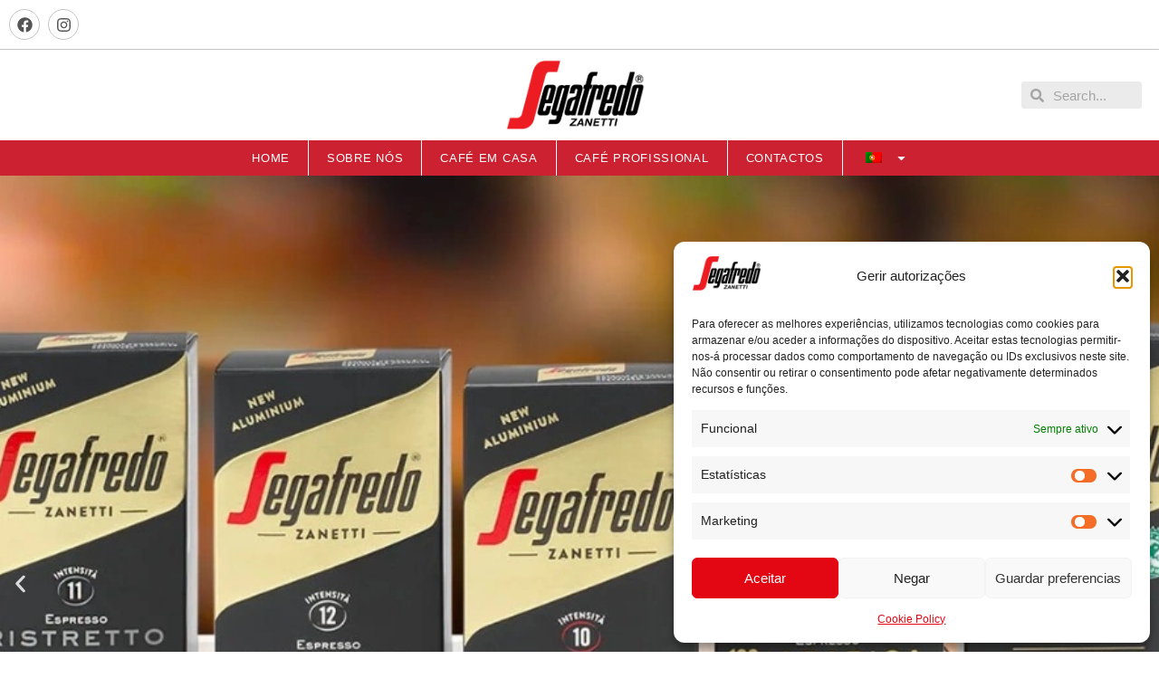

--- FILE ---
content_type: text/html; charset=UTF-8
request_url: https://segafredo.pt/
body_size: 21431
content:
<!doctype html>
<html lang="pt-PT">
<head>
	<meta charset="UTF-8">
	<meta name="viewport" content="width=device-width, initial-scale=1">
	<link rel="profile" href="https://gmpg.org/xfn/11">
	<meta name='robots' content='index, follow, max-image-preview:large, max-snippet:-1, max-video-preview:-1' />

	<!-- This site is optimized with the Yoast SEO plugin v26.7 - https://yoast.com/wordpress/plugins/seo/ -->
	<title>Home - Segafredo</title>
	<link rel="canonical" href="https://segafredo.pt/" />
	<meta property="og:locale" content="pt_PT" />
	<meta property="og:type" content="website" />
	<meta property="og:title" content="Home - Segafredo" />
	<meta property="og:description" content="CAFÉ EM CASASaber MaisCAFÉ PROFISSIONALSaber MaisSOBRE NÓSSaber MaisUNIVERSIDADE DO CAFÉSaber Mais CAFÉ EM CASASaber MaisCAFÉ PROFISSIONALSaber MaisSOBRE NÓSSaber MaisUNIVERSIDADE DO CAFÉSaber Mais SEGAFREDO MOMENT O ritual do café é necessário para enfrentar os desafios do dia a dia ou para tornar reuniões e situações em momentos especiais. Trabalhamos diariamente para garantir que o seu #SegafredoMoment [&hellip;]" />
	<meta property="og:url" content="https://segafredo.pt/" />
	<meta property="og:site_name" content="Segafredo" />
	<meta property="article:modified_time" content="2025-03-29T20:59:15+00:00" />
	<meta name="twitter:card" content="summary_large_image" />
	<script type="application/ld+json" class="yoast-schema-graph">{"@context":"https://schema.org","@graph":[{"@type":"WebPage","@id":"https://segafredo.pt/","url":"https://segafredo.pt/","name":"Home - Segafredo","isPartOf":{"@id":"https://segafredo.pt/#website"},"about":{"@id":"https://segafredo.pt/#organization"},"datePublished":"2024-05-29T16:32:59+00:00","dateModified":"2025-03-29T20:59:15+00:00","breadcrumb":{"@id":"https://segafredo.pt/#breadcrumb"},"inLanguage":"pt-PT","potentialAction":[{"@type":"ReadAction","target":["https://segafredo.pt/"]}]},{"@type":"BreadcrumbList","@id":"https://segafredo.pt/#breadcrumb","itemListElement":[{"@type":"ListItem","position":1,"name":"Home"}]},{"@type":"WebSite","@id":"https://segafredo.pt/#website","url":"https://segafredo.pt/","name":"Segafredo","description":"","publisher":{"@id":"https://segafredo.pt/#organization"},"potentialAction":[{"@type":"SearchAction","target":{"@type":"EntryPoint","urlTemplate":"https://segafredo.pt/?s={search_term_string}"},"query-input":{"@type":"PropertyValueSpecification","valueRequired":true,"valueName":"search_term_string"}}],"inLanguage":"pt-PT"},{"@type":"Organization","@id":"https://segafredo.pt/#organization","name":"Segafredo","url":"https://segafredo.pt/","logo":{"@type":"ImageObject","inLanguage":"pt-PT","@id":"https://segafredo.pt/#/schema/logo/image/","url":"https://segafredo.pt/wp-content/uploads/2024/05/loudzap-logo-1603185532.png","contentUrl":"https://segafredo.pt/wp-content/uploads/2024/05/loudzap-logo-1603185532.png","width":340,"height":176,"caption":"Segafredo"},"image":{"@id":"https://segafredo.pt/#/schema/logo/image/"}}]}</script>
	<!-- / Yoast SEO plugin. -->


<link rel='dns-prefetch' href='//www.googletagmanager.com' />
<link rel="alternate" type="application/rss+xml" title="Segafredo &raquo; Feed" href="https://segafredo.pt/feed/" />
<link rel="alternate" type="application/rss+xml" title="Segafredo &raquo; Feed de comentários" href="https://segafredo.pt/comments/feed/" />
<link rel="alternate" title="oEmbed (JSON)" type="application/json+oembed" href="https://segafredo.pt/wp-json/oembed/1.0/embed?url=https%3A%2F%2Fsegafredo.pt%2F" />
<link rel="alternate" title="oEmbed (XML)" type="text/xml+oembed" href="https://segafredo.pt/wp-json/oembed/1.0/embed?url=https%3A%2F%2Fsegafredo.pt%2F&#038;format=xml" />
<style id='wp-img-auto-sizes-contain-inline-css'>
img:is([sizes=auto i],[sizes^="auto," i]){contain-intrinsic-size:3000px 1500px}
/*# sourceURL=wp-img-auto-sizes-contain-inline-css */
</style>
<style id='wp-emoji-styles-inline-css'>

	img.wp-smiley, img.emoji {
		display: inline !important;
		border: none !important;
		box-shadow: none !important;
		height: 1em !important;
		width: 1em !important;
		margin: 0 0.07em !important;
		vertical-align: -0.1em !important;
		background: none !important;
		padding: 0 !important;
	}
/*# sourceURL=wp-emoji-styles-inline-css */
</style>
<style id='global-styles-inline-css'>
:root{--wp--preset--aspect-ratio--square: 1;--wp--preset--aspect-ratio--4-3: 4/3;--wp--preset--aspect-ratio--3-4: 3/4;--wp--preset--aspect-ratio--3-2: 3/2;--wp--preset--aspect-ratio--2-3: 2/3;--wp--preset--aspect-ratio--16-9: 16/9;--wp--preset--aspect-ratio--9-16: 9/16;--wp--preset--color--black: #000000;--wp--preset--color--cyan-bluish-gray: #abb8c3;--wp--preset--color--white: #ffffff;--wp--preset--color--pale-pink: #f78da7;--wp--preset--color--vivid-red: #cf2e2e;--wp--preset--color--luminous-vivid-orange: #ff6900;--wp--preset--color--luminous-vivid-amber: #fcb900;--wp--preset--color--light-green-cyan: #7bdcb5;--wp--preset--color--vivid-green-cyan: #00d084;--wp--preset--color--pale-cyan-blue: #8ed1fc;--wp--preset--color--vivid-cyan-blue: #0693e3;--wp--preset--color--vivid-purple: #9b51e0;--wp--preset--gradient--vivid-cyan-blue-to-vivid-purple: linear-gradient(135deg,rgb(6,147,227) 0%,rgb(155,81,224) 100%);--wp--preset--gradient--light-green-cyan-to-vivid-green-cyan: linear-gradient(135deg,rgb(122,220,180) 0%,rgb(0,208,130) 100%);--wp--preset--gradient--luminous-vivid-amber-to-luminous-vivid-orange: linear-gradient(135deg,rgb(252,185,0) 0%,rgb(255,105,0) 100%);--wp--preset--gradient--luminous-vivid-orange-to-vivid-red: linear-gradient(135deg,rgb(255,105,0) 0%,rgb(207,46,46) 100%);--wp--preset--gradient--very-light-gray-to-cyan-bluish-gray: linear-gradient(135deg,rgb(238,238,238) 0%,rgb(169,184,195) 100%);--wp--preset--gradient--cool-to-warm-spectrum: linear-gradient(135deg,rgb(74,234,220) 0%,rgb(151,120,209) 20%,rgb(207,42,186) 40%,rgb(238,44,130) 60%,rgb(251,105,98) 80%,rgb(254,248,76) 100%);--wp--preset--gradient--blush-light-purple: linear-gradient(135deg,rgb(255,206,236) 0%,rgb(152,150,240) 100%);--wp--preset--gradient--blush-bordeaux: linear-gradient(135deg,rgb(254,205,165) 0%,rgb(254,45,45) 50%,rgb(107,0,62) 100%);--wp--preset--gradient--luminous-dusk: linear-gradient(135deg,rgb(255,203,112) 0%,rgb(199,81,192) 50%,rgb(65,88,208) 100%);--wp--preset--gradient--pale-ocean: linear-gradient(135deg,rgb(255,245,203) 0%,rgb(182,227,212) 50%,rgb(51,167,181) 100%);--wp--preset--gradient--electric-grass: linear-gradient(135deg,rgb(202,248,128) 0%,rgb(113,206,126) 100%);--wp--preset--gradient--midnight: linear-gradient(135deg,rgb(2,3,129) 0%,rgb(40,116,252) 100%);--wp--preset--font-size--small: 13px;--wp--preset--font-size--medium: 20px;--wp--preset--font-size--large: 36px;--wp--preset--font-size--x-large: 42px;--wp--preset--spacing--20: 0.44rem;--wp--preset--spacing--30: 0.67rem;--wp--preset--spacing--40: 1rem;--wp--preset--spacing--50: 1.5rem;--wp--preset--spacing--60: 2.25rem;--wp--preset--spacing--70: 3.38rem;--wp--preset--spacing--80: 5.06rem;--wp--preset--shadow--natural: 6px 6px 9px rgba(0, 0, 0, 0.2);--wp--preset--shadow--deep: 12px 12px 50px rgba(0, 0, 0, 0.4);--wp--preset--shadow--sharp: 6px 6px 0px rgba(0, 0, 0, 0.2);--wp--preset--shadow--outlined: 6px 6px 0px -3px rgb(255, 255, 255), 6px 6px rgb(0, 0, 0);--wp--preset--shadow--crisp: 6px 6px 0px rgb(0, 0, 0);}:root { --wp--style--global--content-size: 800px;--wp--style--global--wide-size: 1200px; }:where(body) { margin: 0; }.wp-site-blocks > .alignleft { float: left; margin-right: 2em; }.wp-site-blocks > .alignright { float: right; margin-left: 2em; }.wp-site-blocks > .aligncenter { justify-content: center; margin-left: auto; margin-right: auto; }:where(.wp-site-blocks) > * { margin-block-start: 24px; margin-block-end: 0; }:where(.wp-site-blocks) > :first-child { margin-block-start: 0; }:where(.wp-site-blocks) > :last-child { margin-block-end: 0; }:root { --wp--style--block-gap: 24px; }:root :where(.is-layout-flow) > :first-child{margin-block-start: 0;}:root :where(.is-layout-flow) > :last-child{margin-block-end: 0;}:root :where(.is-layout-flow) > *{margin-block-start: 24px;margin-block-end: 0;}:root :where(.is-layout-constrained) > :first-child{margin-block-start: 0;}:root :where(.is-layout-constrained) > :last-child{margin-block-end: 0;}:root :where(.is-layout-constrained) > *{margin-block-start: 24px;margin-block-end: 0;}:root :where(.is-layout-flex){gap: 24px;}:root :where(.is-layout-grid){gap: 24px;}.is-layout-flow > .alignleft{float: left;margin-inline-start: 0;margin-inline-end: 2em;}.is-layout-flow > .alignright{float: right;margin-inline-start: 2em;margin-inline-end: 0;}.is-layout-flow > .aligncenter{margin-left: auto !important;margin-right: auto !important;}.is-layout-constrained > .alignleft{float: left;margin-inline-start: 0;margin-inline-end: 2em;}.is-layout-constrained > .alignright{float: right;margin-inline-start: 2em;margin-inline-end: 0;}.is-layout-constrained > .aligncenter{margin-left: auto !important;margin-right: auto !important;}.is-layout-constrained > :where(:not(.alignleft):not(.alignright):not(.alignfull)){max-width: var(--wp--style--global--content-size);margin-left: auto !important;margin-right: auto !important;}.is-layout-constrained > .alignwide{max-width: var(--wp--style--global--wide-size);}body .is-layout-flex{display: flex;}.is-layout-flex{flex-wrap: wrap;align-items: center;}.is-layout-flex > :is(*, div){margin: 0;}body .is-layout-grid{display: grid;}.is-layout-grid > :is(*, div){margin: 0;}body{padding-top: 0px;padding-right: 0px;padding-bottom: 0px;padding-left: 0px;}a:where(:not(.wp-element-button)){text-decoration: underline;}:root :where(.wp-element-button, .wp-block-button__link){background-color: #32373c;border-width: 0;color: #fff;font-family: inherit;font-size: inherit;font-style: inherit;font-weight: inherit;letter-spacing: inherit;line-height: inherit;padding-top: calc(0.667em + 2px);padding-right: calc(1.333em + 2px);padding-bottom: calc(0.667em + 2px);padding-left: calc(1.333em + 2px);text-decoration: none;text-transform: inherit;}.has-black-color{color: var(--wp--preset--color--black) !important;}.has-cyan-bluish-gray-color{color: var(--wp--preset--color--cyan-bluish-gray) !important;}.has-white-color{color: var(--wp--preset--color--white) !important;}.has-pale-pink-color{color: var(--wp--preset--color--pale-pink) !important;}.has-vivid-red-color{color: var(--wp--preset--color--vivid-red) !important;}.has-luminous-vivid-orange-color{color: var(--wp--preset--color--luminous-vivid-orange) !important;}.has-luminous-vivid-amber-color{color: var(--wp--preset--color--luminous-vivid-amber) !important;}.has-light-green-cyan-color{color: var(--wp--preset--color--light-green-cyan) !important;}.has-vivid-green-cyan-color{color: var(--wp--preset--color--vivid-green-cyan) !important;}.has-pale-cyan-blue-color{color: var(--wp--preset--color--pale-cyan-blue) !important;}.has-vivid-cyan-blue-color{color: var(--wp--preset--color--vivid-cyan-blue) !important;}.has-vivid-purple-color{color: var(--wp--preset--color--vivid-purple) !important;}.has-black-background-color{background-color: var(--wp--preset--color--black) !important;}.has-cyan-bluish-gray-background-color{background-color: var(--wp--preset--color--cyan-bluish-gray) !important;}.has-white-background-color{background-color: var(--wp--preset--color--white) !important;}.has-pale-pink-background-color{background-color: var(--wp--preset--color--pale-pink) !important;}.has-vivid-red-background-color{background-color: var(--wp--preset--color--vivid-red) !important;}.has-luminous-vivid-orange-background-color{background-color: var(--wp--preset--color--luminous-vivid-orange) !important;}.has-luminous-vivid-amber-background-color{background-color: var(--wp--preset--color--luminous-vivid-amber) !important;}.has-light-green-cyan-background-color{background-color: var(--wp--preset--color--light-green-cyan) !important;}.has-vivid-green-cyan-background-color{background-color: var(--wp--preset--color--vivid-green-cyan) !important;}.has-pale-cyan-blue-background-color{background-color: var(--wp--preset--color--pale-cyan-blue) !important;}.has-vivid-cyan-blue-background-color{background-color: var(--wp--preset--color--vivid-cyan-blue) !important;}.has-vivid-purple-background-color{background-color: var(--wp--preset--color--vivid-purple) !important;}.has-black-border-color{border-color: var(--wp--preset--color--black) !important;}.has-cyan-bluish-gray-border-color{border-color: var(--wp--preset--color--cyan-bluish-gray) !important;}.has-white-border-color{border-color: var(--wp--preset--color--white) !important;}.has-pale-pink-border-color{border-color: var(--wp--preset--color--pale-pink) !important;}.has-vivid-red-border-color{border-color: var(--wp--preset--color--vivid-red) !important;}.has-luminous-vivid-orange-border-color{border-color: var(--wp--preset--color--luminous-vivid-orange) !important;}.has-luminous-vivid-amber-border-color{border-color: var(--wp--preset--color--luminous-vivid-amber) !important;}.has-light-green-cyan-border-color{border-color: var(--wp--preset--color--light-green-cyan) !important;}.has-vivid-green-cyan-border-color{border-color: var(--wp--preset--color--vivid-green-cyan) !important;}.has-pale-cyan-blue-border-color{border-color: var(--wp--preset--color--pale-cyan-blue) !important;}.has-vivid-cyan-blue-border-color{border-color: var(--wp--preset--color--vivid-cyan-blue) !important;}.has-vivid-purple-border-color{border-color: var(--wp--preset--color--vivid-purple) !important;}.has-vivid-cyan-blue-to-vivid-purple-gradient-background{background: var(--wp--preset--gradient--vivid-cyan-blue-to-vivid-purple) !important;}.has-light-green-cyan-to-vivid-green-cyan-gradient-background{background: var(--wp--preset--gradient--light-green-cyan-to-vivid-green-cyan) !important;}.has-luminous-vivid-amber-to-luminous-vivid-orange-gradient-background{background: var(--wp--preset--gradient--luminous-vivid-amber-to-luminous-vivid-orange) !important;}.has-luminous-vivid-orange-to-vivid-red-gradient-background{background: var(--wp--preset--gradient--luminous-vivid-orange-to-vivid-red) !important;}.has-very-light-gray-to-cyan-bluish-gray-gradient-background{background: var(--wp--preset--gradient--very-light-gray-to-cyan-bluish-gray) !important;}.has-cool-to-warm-spectrum-gradient-background{background: var(--wp--preset--gradient--cool-to-warm-spectrum) !important;}.has-blush-light-purple-gradient-background{background: var(--wp--preset--gradient--blush-light-purple) !important;}.has-blush-bordeaux-gradient-background{background: var(--wp--preset--gradient--blush-bordeaux) !important;}.has-luminous-dusk-gradient-background{background: var(--wp--preset--gradient--luminous-dusk) !important;}.has-pale-ocean-gradient-background{background: var(--wp--preset--gradient--pale-ocean) !important;}.has-electric-grass-gradient-background{background: var(--wp--preset--gradient--electric-grass) !important;}.has-midnight-gradient-background{background: var(--wp--preset--gradient--midnight) !important;}.has-small-font-size{font-size: var(--wp--preset--font-size--small) !important;}.has-medium-font-size{font-size: var(--wp--preset--font-size--medium) !important;}.has-large-font-size{font-size: var(--wp--preset--font-size--large) !important;}.has-x-large-font-size{font-size: var(--wp--preset--font-size--x-large) !important;}
:root :where(.wp-block-pullquote){font-size: 1.5em;line-height: 1.6;}
/*# sourceURL=global-styles-inline-css */
</style>
<link rel='stylesheet' id='menu-image-css' href='https://segafredo.pt/wp-content/plugins/menu-image/includes/css/menu-image.css?ver=3.13' media='all' />
<link rel='stylesheet' id='dashicons-css' href='https://segafredo.pt/wp-includes/css/dashicons.min.css?ver=6.9' media='all' />
<link rel='stylesheet' id='scroll-top-css-css' href='https://segafredo.pt/wp-content/plugins/scroll-top/assets/css/scroll-top.css?ver=1.5.5' media='all' />
<link rel='stylesheet' id='woocommerce-layout-css' href='https://segafredo.pt/wp-content/plugins/woocommerce/assets/css/woocommerce-layout.css?ver=10.4.3' media='all' />
<link rel='stylesheet' id='woocommerce-smallscreen-css' href='https://segafredo.pt/wp-content/plugins/woocommerce/assets/css/woocommerce-smallscreen.css?ver=10.4.3' media='only screen and (max-width: 768px)' />
<link rel='stylesheet' id='woocommerce-general-css' href='https://segafredo.pt/wp-content/plugins/woocommerce/assets/css/woocommerce.css?ver=10.4.3' media='all' />
<style id='woocommerce-inline-inline-css'>
.woocommerce form .form-row .required { visibility: visible; }
/*# sourceURL=woocommerce-inline-inline-css */
</style>
<link rel='stylesheet' id='trp-language-switcher-style-css' href='https://segafredo.pt/wp-content/plugins/translatepress-multilingual/assets/css/trp-language-switcher.css?ver=3.0.6' media='all' />
<link rel='stylesheet' id='cmplz-general-css' href='https://segafredo.pt/wp-content/plugins/complianz-gdpr/assets/css/cookieblocker.min.css?ver=1767996788' media='all' />
<link rel='stylesheet' id='hello-elementor-css' href='https://segafredo.pt/wp-content/themes/hello-elementor/assets/css/reset.css?ver=3.4.5' media='all' />
<link rel='stylesheet' id='hello-elementor-theme-style-css' href='https://segafredo.pt/wp-content/themes/hello-elementor/assets/css/theme.css?ver=3.4.5' media='all' />
<link rel='stylesheet' id='hello-elementor-header-footer-css' href='https://segafredo.pt/wp-content/themes/hello-elementor/assets/css/header-footer.css?ver=3.4.5' media='all' />
<link rel='stylesheet' id='elementor-frontend-css' href='https://segafredo.pt/wp-content/plugins/elementor/assets/css/frontend.min.css?ver=3.34.1' media='all' />
<link rel='stylesheet' id='elementor-post-6-css' href='https://segafredo.pt/wp-content/uploads/elementor/css/post-6.css?ver=1767997122' media='all' />
<link rel='stylesheet' id='widget-social-icons-css' href='https://segafredo.pt/wp-content/plugins/elementor/assets/css/widget-social-icons.min.css?ver=3.34.1' media='all' />
<link rel='stylesheet' id='e-apple-webkit-css' href='https://segafredo.pt/wp-content/plugins/elementor/assets/css/conditionals/apple-webkit.min.css?ver=3.34.1' media='all' />
<link rel='stylesheet' id='widget-image-css' href='https://segafredo.pt/wp-content/plugins/elementor/assets/css/widget-image.min.css?ver=3.34.1' media='all' />
<link rel='stylesheet' id='widget-search-form-css' href='https://segafredo.pt/wp-content/plugins/elementor-pro/assets/css/widget-search-form.min.css?ver=3.34.0' media='all' />
<link rel='stylesheet' id='widget-nav-menu-css' href='https://segafredo.pt/wp-content/plugins/elementor-pro/assets/css/widget-nav-menu.min.css?ver=3.34.0' media='all' />
<link rel='stylesheet' id='e-sticky-css' href='https://segafredo.pt/wp-content/plugins/elementor-pro/assets/css/modules/sticky.min.css?ver=3.34.0' media='all' />
<link rel='stylesheet' id='widget-heading-css' href='https://segafredo.pt/wp-content/plugins/elementor/assets/css/widget-heading.min.css?ver=3.34.1' media='all' />
<link rel='stylesheet' id='widget-icon-list-css' href='https://segafredo.pt/wp-content/plugins/elementor/assets/css/widget-icon-list.min.css?ver=3.34.1' media='all' />
<link rel='stylesheet' id='e-animation-fadeInUp-css' href='https://segafredo.pt/wp-content/plugins/elementor/assets/lib/animations/styles/fadeInUp.min.css?ver=3.34.1' media='all' />
<link rel='stylesheet' id='swiper-css' href='https://segafredo.pt/wp-content/plugins/elementor/assets/lib/swiper/v8/css/swiper.min.css?ver=8.4.5' media='all' />
<link rel='stylesheet' id='e-swiper-css' href='https://segafredo.pt/wp-content/plugins/elementor/assets/css/conditionals/e-swiper.min.css?ver=3.34.1' media='all' />
<link rel='stylesheet' id='widget-slides-css' href='https://segafredo.pt/wp-content/plugins/elementor-pro/assets/css/widget-slides.min.css?ver=3.34.0' media='all' />
<link rel='stylesheet' id='widget-divider-css' href='https://segafredo.pt/wp-content/plugins/elementor/assets/css/widget-divider.min.css?ver=3.34.1' media='all' />
<link rel='stylesheet' id='e-animation-fadeIn-css' href='https://segafredo.pt/wp-content/plugins/elementor/assets/lib/animations/styles/fadeIn.min.css?ver=3.34.1' media='all' />
<link rel='stylesheet' id='elementor-post-7-css' href='https://segafredo.pt/wp-content/uploads/elementor/css/post-7.css?ver=1767997610' media='all' />
<link rel='stylesheet' id='elementor-post-15-css' href='https://segafredo.pt/wp-content/uploads/elementor/css/post-15.css?ver=1767997123' media='all' />
<link rel='stylesheet' id='elementor-post-66-css' href='https://segafredo.pt/wp-content/uploads/elementor/css/post-66.css?ver=1767997123' media='all' />
<link rel='stylesheet' id='elementor-gf-local-roboto-css' href='https://segafredo.pt/wp-content/uploads/elementor/google-fonts/css/roboto.css?ver=1742224292' media='all' />
<link rel='stylesheet' id='elementor-gf-local-robotoslab-css' href='https://segafredo.pt/wp-content/uploads/elementor/google-fonts/css/robotoslab.css?ver=1742224296' media='all' />
<link rel='stylesheet' id='elementor-gf-local-nunitosans-css' href='https://segafredo.pt/wp-content/uploads/elementor/google-fonts/css/nunitosans.css?ver=1742224302' media='all' />
<script src="https://segafredo.pt/wp-includes/js/jquery/jquery.min.js?ver=3.7.1" id="jquery-core-js"></script>
<script src="https://segafredo.pt/wp-includes/js/jquery/jquery-migrate.min.js?ver=3.4.1" id="jquery-migrate-js"></script>
<script src="https://segafredo.pt/wp-content/plugins/woocommerce/assets/js/jquery-blockui/jquery.blockUI.min.js?ver=2.7.0-wc.10.4.3" id="wc-jquery-blockui-js" data-wp-strategy="defer"></script>
<script id="wc-add-to-cart-js-extra">
var wc_add_to_cart_params = {"ajax_url":"/wp-admin/admin-ajax.php","wc_ajax_url":"/?wc-ajax=%%endpoint%%","i18n_view_cart":"Ver carrinho","cart_url":"https://segafredo.pt/cart/","is_cart":"","cart_redirect_after_add":"no"};
//# sourceURL=wc-add-to-cart-js-extra
</script>
<script src="https://segafredo.pt/wp-content/plugins/woocommerce/assets/js/frontend/add-to-cart.min.js?ver=10.4.3" id="wc-add-to-cart-js" defer data-wp-strategy="defer"></script>
<script src="https://segafredo.pt/wp-content/plugins/woocommerce/assets/js/js-cookie/js.cookie.min.js?ver=2.1.4-wc.10.4.3" id="wc-js-cookie-js" data-wp-strategy="defer"></script>
<script src="https://segafredo.pt/wp-content/plugins/translatepress-multilingual/assets/js/trp-frontend-compatibility.js?ver=3.0.6" id="trp-frontend-compatibility-js"></script>

<!-- Google tag (gtag.js) snippet added by Site Kit -->
<!-- Google Analytics snippet added by Site Kit -->
<script src="https://www.googletagmanager.com/gtag/js?id=GT-TWR85V44" id="google_gtagjs-js" async></script>
<script id="google_gtagjs-js-after">
window.dataLayer = window.dataLayer || [];function gtag(){dataLayer.push(arguments);}
gtag("set","linker",{"domains":["segafredo.pt"]});
gtag("js", new Date());
gtag("set", "developer_id.dZTNiMT", true);
gtag("config", "GT-TWR85V44");
 window._googlesitekit = window._googlesitekit || {}; window._googlesitekit.throttledEvents = []; window._googlesitekit.gtagEvent = (name, data) => { var key = JSON.stringify( { name, data } ); if ( !! window._googlesitekit.throttledEvents[ key ] ) { return; } window._googlesitekit.throttledEvents[ key ] = true; setTimeout( () => { delete window._googlesitekit.throttledEvents[ key ]; }, 5 ); gtag( "event", name, { ...data, event_source: "site-kit" } ); }; 
//# sourceURL=google_gtagjs-js-after
</script>
<link rel="https://api.w.org/" href="https://segafredo.pt/wp-json/" /><link rel="alternate" title="JSON" type="application/json" href="https://segafredo.pt/wp-json/wp/v2/pages/7" /><link rel="EditURI" type="application/rsd+xml" title="RSD" href="https://segafredo.pt/xmlrpc.php?rsd" />
<meta name="generator" content="WordPress 6.9" />
<meta name="generator" content="WooCommerce 10.4.3" />
<link rel='shortlink' href='https://segafredo.pt/' />
<meta name="generator" content="Site Kit by Google 1.168.0" /><!-- Scroll To Top -->
<style id="scrolltop-custom-style">
		#scrollUp {border-radius:0;opacity:0.7;bottom:20px;right:20px;background:#cc2131;;}
		#scrollUp:hover{opacity:1;}
        .top-icon{stroke:#ffffff;}
        
		
		</style>
<!-- End Scroll Top - https://wordpress.org/plugins/scroll-top/ -->
<link rel="alternate" hreflang="pt-PT" href="https://segafredo.pt/"/>
<link rel="alternate" hreflang="en-GB" href="https://segafredo.pt/en/"/>
<link rel="alternate" hreflang="pt" href="https://segafredo.pt/"/>
<link rel="alternate" hreflang="en" href="https://segafredo.pt/en/"/>
			<style>.cmplz-hidden {
					display: none !important;
				}</style>	<noscript><style>.woocommerce-product-gallery{ opacity: 1 !important; }</style></noscript>
	<meta name="generator" content="Elementor 3.34.1; features: e_font_icon_svg, additional_custom_breakpoints; settings: css_print_method-external, google_font-enabled, font_display-swap">
<!-- Google Tag Manager -->
<script>(function(w,d,s,l,i){w[l]=w[l]||[];w[l].push({'gtm.start':
new Date().getTime(),event:'gtm.js'});var f=d.getElementsByTagName(s)[0],
j=d.createElement(s),dl=l!='dataLayer'?'&l='+l:'';j.async=true;j.src=
'https://www.googletagmanager.com/gtm.js?id='+i+dl;f.parentNode.insertBefore(j,f);
})(window,document,'script','dataLayer','GTM-M6V7ST9B');</script>
<!-- End Google Tag Manager -->

			<style>
				.e-con.e-parent:nth-of-type(n+4):not(.e-lazyloaded):not(.e-no-lazyload),
				.e-con.e-parent:nth-of-type(n+4):not(.e-lazyloaded):not(.e-no-lazyload) * {
					background-image: none !important;
				}
				@media screen and (max-height: 1024px) {
					.e-con.e-parent:nth-of-type(n+3):not(.e-lazyloaded):not(.e-no-lazyload),
					.e-con.e-parent:nth-of-type(n+3):not(.e-lazyloaded):not(.e-no-lazyload) * {
						background-image: none !important;
					}
				}
				@media screen and (max-height: 640px) {
					.e-con.e-parent:nth-of-type(n+2):not(.e-lazyloaded):not(.e-no-lazyload),
					.e-con.e-parent:nth-of-type(n+2):not(.e-lazyloaded):not(.e-no-lazyload) * {
						background-image: none !important;
					}
				}
			</style>
			<link rel="icon" href="https://segafredo.pt/wp-content/uploads/2024/06/cropped-logo-S-512-32x32.png" sizes="32x32" />
<link rel="icon" href="https://segafredo.pt/wp-content/uploads/2024/06/cropped-logo-S-512-192x192.png" sizes="192x192" />
<link rel="apple-touch-icon" href="https://segafredo.pt/wp-content/uploads/2024/06/cropped-logo-S-512-180x180.png" />
<meta name="msapplication-TileImage" content="https://segafredo.pt/wp-content/uploads/2024/06/cropped-logo-S-512-270x270.png" />
		<style id="wp-custom-css">
			.elementor-123 .elementor-element.elementor-element-6365a3b a > img{
	display: none !important;
}		</style>
		</head>
<body data-cmplz=1 class="home wp-singular page-template page-template-elementor_header_footer page page-id-7 wp-custom-logo wp-embed-responsive wp-theme-hello-elementor theme-hello-elementor woocommerce-no-js translatepress-pt_PT hello-elementor-default elementor-default elementor-template-full-width elementor-kit-6 elementor-page elementor-page-7">

<!-- Google Tag Manager (noscript) -->
<noscript><iframe src="https://www.googletagmanager.com/ns.html?id=GTM-M6V7ST9B"
height="0" width="0" style="display:none;visibility:hidden"></iframe></noscript>
<!-- End Google Tag Manager (noscript) -->


<a class="skip-link screen-reader-text" href="#content">Pular para o conteúdo</a>

		<header data-elementor-type="header" data-elementor-id="15" class="elementor elementor-15 elementor-location-header" data-elementor-post-type="elementor_library">
					<section class="elementor-section elementor-top-section elementor-element elementor-element-1c6972c elementor-hidden-mobile elementor-section-boxed elementor-section-height-default elementor-section-height-default" data-id="1c6972c" data-element_type="section">
						<div class="elementor-container elementor-column-gap-default">
					<div class="elementor-column elementor-col-100 elementor-top-column elementor-element elementor-element-d712a2c" data-id="d712a2c" data-element_type="column">
			<div class="elementor-widget-wrap elementor-element-populated">
						<div class="elementor-element elementor-element-2006425 elementor-shape-circle elementor-grid-0 elementor-widget elementor-widget-social-icons" data-id="2006425" data-element_type="widget" data-widget_type="social-icons.default">
				<div class="elementor-widget-container">
							<div class="elementor-social-icons-wrapper elementor-grid" role="list">
							<span class="elementor-grid-item" role="listitem">
					<a class="elementor-icon elementor-social-icon elementor-social-icon-facebook elementor-repeater-item-95aa96e" href="https://www.facebook.com/SegafredoIberia/" target="_blank">
						<span class="elementor-screen-only">Facebook</span>
						<svg aria-hidden="true" class="e-font-icon-svg e-fab-facebook" viewBox="0 0 512 512" xmlns="http://www.w3.org/2000/svg"><path d="M504 256C504 119 393 8 256 8S8 119 8 256c0 123.78 90.69 226.38 209.25 245V327.69h-63V256h63v-54.64c0-62.15 37-96.48 93.67-96.48 27.14 0 55.52 4.84 55.52 4.84v61h-31.28c-30.8 0-40.41 19.12-40.41 38.73V256h68.78l-11 71.69h-57.78V501C413.31 482.38 504 379.78 504 256z"></path></svg>					</a>
				</span>
							<span class="elementor-grid-item" role="listitem">
					<a class="elementor-icon elementor-social-icon elementor-social-icon-instagram elementor-repeater-item-ba8cec1" href="https://www.instagram.com/segafredo_pt/" target="_blank">
						<span class="elementor-screen-only">Instagram</span>
						<svg aria-hidden="true" class="e-font-icon-svg e-fab-instagram" viewBox="0 0 448 512" xmlns="http://www.w3.org/2000/svg"><path d="M224.1 141c-63.6 0-114.9 51.3-114.9 114.9s51.3 114.9 114.9 114.9S339 319.5 339 255.9 287.7 141 224.1 141zm0 189.6c-41.1 0-74.7-33.5-74.7-74.7s33.5-74.7 74.7-74.7 74.7 33.5 74.7 74.7-33.6 74.7-74.7 74.7zm146.4-194.3c0 14.9-12 26.8-26.8 26.8-14.9 0-26.8-12-26.8-26.8s12-26.8 26.8-26.8 26.8 12 26.8 26.8zm76.1 27.2c-1.7-35.9-9.9-67.7-36.2-93.9-26.2-26.2-58-34.4-93.9-36.2-37-2.1-147.9-2.1-184.9 0-35.8 1.7-67.6 9.9-93.9 36.1s-34.4 58-36.2 93.9c-2.1 37-2.1 147.9 0 184.9 1.7 35.9 9.9 67.7 36.2 93.9s58 34.4 93.9 36.2c37 2.1 147.9 2.1 184.9 0 35.9-1.7 67.7-9.9 93.9-36.2 26.2-26.2 34.4-58 36.2-93.9 2.1-37 2.1-147.8 0-184.8zM398.8 388c-7.8 19.6-22.9 34.7-42.6 42.6-29.5 11.7-99.5 9-132.1 9s-102.7 2.6-132.1-9c-19.6-7.8-34.7-22.9-42.6-42.6-11.7-29.5-9-99.5-9-132.1s-2.6-102.7 9-132.1c7.8-19.6 22.9-34.7 42.6-42.6 29.5-11.7 99.5-9 132.1-9s102.7-2.6 132.1 9c19.6 7.8 34.7 22.9 42.6 42.6 11.7 29.5 9 99.5 9 132.1s2.7 102.7-9 132.1z"></path></svg>					</a>
				</span>
					</div>
						</div>
				</div>
					</div>
		</div>
					</div>
		</section>
				<section class="elementor-section elementor-top-section elementor-element elementor-element-b97c5e5 elementor-section-height-min-height elementor-section-boxed elementor-section-height-default elementor-section-items-middle" data-id="b97c5e5" data-element_type="section">
						<div class="elementor-container elementor-column-gap-default">
					<div class="elementor-column elementor-col-33 elementor-top-column elementor-element elementor-element-a23e7ab elementor-hidden-mobile" data-id="a23e7ab" data-element_type="column">
			<div class="elementor-widget-wrap">
							</div>
		</div>
				<div class="elementor-column elementor-col-33 elementor-top-column elementor-element elementor-element-966b5f1" data-id="966b5f1" data-element_type="column">
			<div class="elementor-widget-wrap elementor-element-populated">
						<div class="elementor-element elementor-element-fe39ef5 elementor-widget elementor-widget-theme-site-logo elementor-widget-image" data-id="fe39ef5" data-element_type="widget" data-widget_type="theme-site-logo.default">
				<div class="elementor-widget-container">
											<a href="https://segafredo.pt">
			<img width="340" height="176" src="https://segafredo.pt/wp-content/uploads/2024/05/loudzap-logo-1603185532.png" class="attachment-full size-full wp-image-57" alt="" srcset="https://segafredo.pt/wp-content/uploads/2024/05/loudzap-logo-1603185532.png 340w, https://segafredo.pt/wp-content/uploads/2024/05/loudzap-logo-1603185532-300x155.png 300w, https://segafredo.pt/wp-content/uploads/2024/05/loudzap-logo-1603185532-18x9.png 18w" sizes="(max-width: 340px) 100vw, 340px" />				</a>
											</div>
				</div>
					</div>
		</div>
				<div class="elementor-column elementor-col-33 elementor-top-column elementor-element elementor-element-2bd1faf elementor-hidden-mobile" data-id="2bd1faf" data-element_type="column">
			<div class="elementor-widget-wrap elementor-element-populated">
						<div class="elementor-element elementor-element-687ed6b elementor-search-form--skin-minimal elementor-widget__width-auto elementor-widget elementor-widget-search-form" data-id="687ed6b" data-element_type="widget" data-settings="{&quot;skin&quot;:&quot;minimal&quot;}" data-widget_type="search-form.default">
				<div class="elementor-widget-container">
							<search role="search">
			<form class="elementor-search-form" action="https://segafredo.pt" method="get">
												<div class="elementor-search-form__container">
					<label class="elementor-screen-only" for="elementor-search-form-687ed6b">Procurar</label>

											<div class="elementor-search-form__icon">
							<div class="e-font-icon-svg-container"><svg aria-hidden="true" class="e-font-icon-svg e-fas-search" viewBox="0 0 512 512" xmlns="http://www.w3.org/2000/svg"><path d="M505 442.7L405.3 343c-4.5-4.5-10.6-7-17-7H372c27.6-35.3 44-79.7 44-128C416 93.1 322.9 0 208 0S0 93.1 0 208s93.1 208 208 208c48.3 0 92.7-16.4 128-44v16.3c0 6.4 2.5 12.5 7 17l99.7 99.7c9.4 9.4 24.6 9.4 33.9 0l28.3-28.3c9.4-9.4 9.4-24.6.1-34zM208 336c-70.7 0-128-57.2-128-128 0-70.7 57.2-128 128-128 70.7 0 128 57.2 128 128 0 70.7-57.2 128-128 128z"></path></svg></div>							<span class="elementor-screen-only">Procurar</span>
						</div>
					
					<input id="elementor-search-form-687ed6b" placeholder="Search..." class="elementor-search-form__input" type="search" name="s" value="">
					
					
									</div>
			</form>
		</search>
						</div>
				</div>
				<div class="elementor-element elementor-element-a045ac8 elementor-widget__width-auto elementor-hidden-desktop elementor-hidden-tablet elementor-hidden-mobile elementor-view-default elementor-widget elementor-widget-icon" data-id="a045ac8" data-element_type="widget" data-widget_type="icon.default">
				<div class="elementor-widget-container">
							<div class="elementor-icon-wrapper">
			<a class="elementor-icon" href="https://segafredo.pt/?page_id=53">
			<svg aria-hidden="true" class="e-font-icon-svg e-fas-user" viewBox="0 0 448 512" xmlns="http://www.w3.org/2000/svg"><path d="M224 256c70.7 0 128-57.3 128-128S294.7 0 224 0 96 57.3 96 128s57.3 128 128 128zm89.6 32h-16.7c-22.2 10.2-46.9 16-72.9 16s-50.6-5.8-72.9-16h-16.7C60.2 288 0 348.2 0 422.4V464c0 26.5 21.5 48 48 48h352c26.5 0 48-21.5 48-48v-41.6c0-74.2-60.2-134.4-134.4-134.4z"></path></svg>			</a>
		</div>
						</div>
				</div>
					</div>
		</div>
					</div>
		</section>
				<section class="elementor-section elementor-top-section elementor-element elementor-element-8203fec elementor-section-boxed elementor-section-height-default elementor-section-height-default" data-id="8203fec" data-element_type="section" data-settings="{&quot;background_background&quot;:&quot;classic&quot;,&quot;sticky&quot;:&quot;top&quot;,&quot;sticky_on&quot;:[&quot;desktop&quot;,&quot;tablet&quot;,&quot;mobile&quot;],&quot;sticky_offset&quot;:0,&quot;sticky_effects_offset&quot;:0,&quot;sticky_anchor_link_offset&quot;:0}">
						<div class="elementor-container elementor-column-gap-default">
					<div class="elementor-column elementor-col-100 elementor-top-column elementor-element elementor-element-a45ad6e" data-id="a45ad6e" data-element_type="column" data-settings="{&quot;background_background&quot;:&quot;classic&quot;}">
			<div class="elementor-widget-wrap elementor-element-populated">
						<div class="elementor-element elementor-element-2bbfd6e elementor-nav-menu__align-center elementor-nav-menu--stretch elementor-nav-menu--dropdown-tablet elementor-nav-menu__text-align-aside elementor-nav-menu--toggle elementor-nav-menu--burger elementor-widget elementor-widget-nav-menu" data-id="2bbfd6e" data-element_type="widget" data-settings="{&quot;full_width&quot;:&quot;stretch&quot;,&quot;layout&quot;:&quot;horizontal&quot;,&quot;submenu_icon&quot;:{&quot;value&quot;:&quot;&lt;svg aria-hidden=\&quot;true\&quot; class=\&quot;e-font-icon-svg e-fas-caret-down\&quot; viewBox=\&quot;0 0 320 512\&quot; xmlns=\&quot;http:\/\/www.w3.org\/2000\/svg\&quot;&gt;&lt;path d=\&quot;M31.3 192h257.3c17.8 0 26.7 21.5 14.1 34.1L174.1 354.8c-7.8 7.8-20.5 7.8-28.3 0L17.2 226.1C4.6 213.5 13.5 192 31.3 192z\&quot;&gt;&lt;\/path&gt;&lt;\/svg&gt;&quot;,&quot;library&quot;:&quot;fa-solid&quot;},&quot;toggle&quot;:&quot;burger&quot;}" data-widget_type="nav-menu.default">
				<div class="elementor-widget-container">
								<nav aria-label="Menu" class="elementor-nav-menu--main elementor-nav-menu__container elementor-nav-menu--layout-horizontal e--pointer-background e--animation-fade">
				<ul id="menu-1-2bbfd6e" class="elementor-nav-menu"><li class="menu-item menu-item-type-post_type menu-item-object-page menu-item-home current-menu-item page_item page-item-7 current_page_item menu-item-39"><a href="https://segafredo.pt/" aria-current="page" class="elementor-item elementor-item-active">Home</a></li>
<li class="menu-item menu-item-type-post_type menu-item-object-page menu-item-41"><a href="https://segafredo.pt/sobre-nos/" class="elementor-item">Sobre Nós</a></li>
<li class="menu-item menu-item-type-post_type menu-item-object-page menu-item-374"><a href="https://segafredo.pt/cafe-em-casa/" class="elementor-item">Café em Casa</a></li>
<li class="menu-item menu-item-type-post_type menu-item-object-page menu-item-45"><a href="https://segafredo.pt/cafe-profissional/" class="elementor-item">Café Profissional</a></li>
<li class="menu-item menu-item-type-post_type menu-item-object-page menu-item-40"><a href="https://segafredo.pt/contactos/" class="elementor-item">CONTACTOS</a></li>
<li class="trp-language-switcher-container menu-item menu-item-type-post_type menu-item-object-language_switcher menu-item-has-children current-language-menu-item menu-item-669"><a href="https://segafredo.pt/" class="elementor-item"><span data-no-translation><img class="trp-flag-image" src="https://segafredo.pt/wp-content/plugins/translatepress-multilingual/assets/images/flags/pt_PT.png" width="18" height="12" alt="pt_PT" title="Portuguese"></span></a>
<ul class="sub-menu elementor-nav-menu--dropdown">
	<li class="trp-language-switcher-container menu-item menu-item-type-post_type menu-item-object-language_switcher menu-item-670"><a href="https://segafredo.pt/en/" class="elementor-sub-item"><span data-no-translation><img class="trp-flag-image" src="https://segafredo.pt/wp-content/plugins/translatepress-multilingual/assets/images/flags/en_GB.png" width="18" height="12" alt="en_GB" title="English"></span></a></li>
</ul>
</li>
</ul>			</nav>
					<div class="elementor-menu-toggle" role="button" tabindex="0" aria-label="Menu Toggle" aria-expanded="false">
			<svg aria-hidden="true" role="presentation" class="elementor-menu-toggle__icon--open e-font-icon-svg e-eicon-menu-bar" viewBox="0 0 1000 1000" xmlns="http://www.w3.org/2000/svg"><path d="M104 333H896C929 333 958 304 958 271S929 208 896 208H104C71 208 42 237 42 271S71 333 104 333ZM104 583H896C929 583 958 554 958 521S929 458 896 458H104C71 458 42 487 42 521S71 583 104 583ZM104 833H896C929 833 958 804 958 771S929 708 896 708H104C71 708 42 737 42 771S71 833 104 833Z"></path></svg><svg aria-hidden="true" role="presentation" class="elementor-menu-toggle__icon--close e-font-icon-svg e-eicon-close" viewBox="0 0 1000 1000" xmlns="http://www.w3.org/2000/svg"><path d="M742 167L500 408 258 167C246 154 233 150 217 150 196 150 179 158 167 167 154 179 150 196 150 212 150 229 154 242 171 254L408 500 167 742C138 771 138 800 167 829 196 858 225 858 254 829L496 587 738 829C750 842 767 846 783 846 800 846 817 842 829 829 842 817 846 804 846 783 846 767 842 750 829 737L588 500 833 258C863 229 863 200 833 171 804 137 775 137 742 167Z"></path></svg>		</div>
					<nav class="elementor-nav-menu--dropdown elementor-nav-menu__container" aria-hidden="true">
				<ul id="menu-2-2bbfd6e" class="elementor-nav-menu"><li class="menu-item menu-item-type-post_type menu-item-object-page menu-item-home current-menu-item page_item page-item-7 current_page_item menu-item-39"><a href="https://segafredo.pt/" aria-current="page" class="elementor-item elementor-item-active" tabindex="-1">Home</a></li>
<li class="menu-item menu-item-type-post_type menu-item-object-page menu-item-41"><a href="https://segafredo.pt/sobre-nos/" class="elementor-item" tabindex="-1">Sobre Nós</a></li>
<li class="menu-item menu-item-type-post_type menu-item-object-page menu-item-374"><a href="https://segafredo.pt/cafe-em-casa/" class="elementor-item" tabindex="-1">Café em Casa</a></li>
<li class="menu-item menu-item-type-post_type menu-item-object-page menu-item-45"><a href="https://segafredo.pt/cafe-profissional/" class="elementor-item" tabindex="-1">Café Profissional</a></li>
<li class="menu-item menu-item-type-post_type menu-item-object-page menu-item-40"><a href="https://segafredo.pt/contactos/" class="elementor-item" tabindex="-1">CONTACTOS</a></li>
<li class="trp-language-switcher-container menu-item menu-item-type-post_type menu-item-object-language_switcher menu-item-has-children current-language-menu-item menu-item-669"><a href="https://segafredo.pt/" class="elementor-item" tabindex="-1"><span data-no-translation><img class="trp-flag-image" src="https://segafredo.pt/wp-content/plugins/translatepress-multilingual/assets/images/flags/pt_PT.png" width="18" height="12" alt="pt_PT" title="Portuguese"></span></a>
<ul class="sub-menu elementor-nav-menu--dropdown">
	<li class="trp-language-switcher-container menu-item menu-item-type-post_type menu-item-object-language_switcher menu-item-670"><a href="https://segafredo.pt/en/" class="elementor-sub-item" tabindex="-1"><span data-no-translation><img class="trp-flag-image" src="https://segafredo.pt/wp-content/plugins/translatepress-multilingual/assets/images/flags/en_GB.png" width="18" height="12" alt="en_GB" title="English"></span></a></li>
</ul>
</li>
</ul>			</nav>
						</div>
				</div>
					</div>
		</div>
					</div>
		</section>
				</header>
				<div data-elementor-type="wp-post" data-elementor-id="7" class="elementor elementor-7" data-elementor-post-type="page">
						<section class="elementor-section elementor-top-section elementor-element elementor-element-9a8e414 elementor-section-full_width elementor-hidden-mobile elementor-section-height-default elementor-section-height-default" data-id="9a8e414" data-element_type="section">
						<div class="elementor-container elementor-column-gap-default">
					<div class="elementor-column elementor-col-100 elementor-top-column elementor-element elementor-element-dc78948" data-id="dc78948" data-element_type="column">
			<div class="elementor-widget-wrap elementor-element-populated">
						<div class="elementor-element elementor-element-ee1a075 elementor--h-position-center elementor--v-position-middle elementor-arrows-position-inside elementor-pagination-position-inside elementor-widget elementor-widget-slides" data-id="ee1a075" data-element_type="widget" data-settings="{&quot;autoplay_speed&quot;:3000,&quot;navigation&quot;:&quot;both&quot;,&quot;autoplay&quot;:&quot;yes&quot;,&quot;pause_on_hover&quot;:&quot;yes&quot;,&quot;pause_on_interaction&quot;:&quot;yes&quot;,&quot;infinite&quot;:&quot;yes&quot;,&quot;transition&quot;:&quot;slide&quot;,&quot;transition_speed&quot;:500}" data-widget_type="slides.default">
				<div class="elementor-widget-container">
									<div class="elementor-swiper">
					<div class="elementor-slides-wrapper elementor-main-swiper swiper" role="region" aria-roledescription="carousel" aria-label="Slides" dir="ltr" data-animation="fadeInUp">
				<div class="swiper-wrapper elementor-slides">
										<div class="elementor-repeater-item-30e2763 swiper-slide" role="group" aria-roledescription="slide"><div class="swiper-slide-bg" role="img" aria-label="home page webp"></div><div class="elementor-background-overlay"></div><a class="swiper-slide-inner" href="https://segafredo.pt/cafe-em-casa/"><div class="swiper-slide-contents"><div class="elementor-slide-heading">CAFÉ EM CASA</div><div  class="elementor-button elementor-slide-button elementor-size-md">Saber Mais</div></div></a></div><div class="elementor-repeater-item-f5ff4c4 swiper-slide" role="group" aria-roledescription="slide"><div class="swiper-slide-bg" role="img" aria-label="CAFÉ PROFISSIONAL"></div><a class="swiper-slide-inner" href="https://segafredo.pt/cafe-profissional/"><div class="swiper-slide-contents"><div class="elementor-slide-heading">CAFÉ PROFISSIONAL</div><div  class="elementor-button elementor-slide-button elementor-size-md">Saber Mais</div></div></a></div><div class="elementor-repeater-item-e293ce4 swiper-slide" role="group" aria-roledescription="slide"><div class="swiper-slide-bg" role="img" aria-label="JIV00348_compressed"></div><a class="swiper-slide-inner" href="https://segafredo.pt/sobre-nos/"><div class="swiper-slide-contents"><div class="elementor-slide-heading">SOBRE NÓS</div><div  class="elementor-button elementor-slide-button elementor-size-md">Saber Mais</div></div></a></div><div class="elementor-repeater-item-a409bee swiper-slide" role="group" aria-roledescription="slide"><div class="swiper-slide-bg" role="img" aria-label="academy horizontal"></div><div class="elementor-background-overlay"></div><a class="swiper-slide-inner" href="https://www.instagram.com/universidadedocafe.mzbi/"><div class="swiper-slide-contents"><div class="elementor-slide-heading">UNIVERSIDADE DO CAFÉ</div><div  class="elementor-button elementor-slide-button elementor-size-md">Saber Mais</div></div></a></div>				</div>
															<div class="elementor-swiper-button elementor-swiper-button-prev" role="button" tabindex="0" aria-label="Previous slide">
							<svg aria-hidden="true" class="e-font-icon-svg e-eicon-chevron-left" viewBox="0 0 1000 1000" xmlns="http://www.w3.org/2000/svg"><path d="M646 125C629 125 613 133 604 142L308 442C296 454 292 471 292 487 292 504 296 521 308 533L604 854C617 867 629 875 646 875 663 875 679 871 692 858 704 846 713 829 713 812 713 796 708 779 692 767L438 487 692 225C700 217 708 204 708 187 708 171 704 154 692 142 675 129 663 125 646 125Z"></path></svg>						</div>
						<div class="elementor-swiper-button elementor-swiper-button-next" role="button" tabindex="0" aria-label="Next slide">
							<svg aria-hidden="true" class="e-font-icon-svg e-eicon-chevron-right" viewBox="0 0 1000 1000" xmlns="http://www.w3.org/2000/svg"><path d="M696 533C708 521 713 504 713 487 713 471 708 454 696 446L400 146C388 133 375 125 354 125 338 125 325 129 313 142 300 154 292 171 292 187 292 204 296 221 308 233L563 492 304 771C292 783 288 800 288 817 288 833 296 850 308 863 321 871 338 875 354 875 371 875 388 867 400 854L696 533Z"></path></svg>						</div>
																<div class="swiper-pagination"></div>
												</div>
				</div>
								</div>
				</div>
					</div>
		</div>
					</div>
		</section>
				<section class="elementor-section elementor-top-section elementor-element elementor-element-7bf34cf elementor-section-full_width elementor-hidden-desktop elementor-hidden-tablet elementor-section-height-default elementor-section-height-default" data-id="7bf34cf" data-element_type="section">
						<div class="elementor-container elementor-column-gap-default">
					<div class="elementor-column elementor-col-100 elementor-top-column elementor-element elementor-element-5a49c99" data-id="5a49c99" data-element_type="column">
			<div class="elementor-widget-wrap elementor-element-populated">
						<div class="elementor-element elementor-element-0a28c05 elementor--h-position-center elementor--v-position-middle elementor-arrows-position-inside elementor-pagination-position-inside elementor-widget elementor-widget-slides" data-id="0a28c05" data-element_type="widget" data-settings="{&quot;autoplay_speed&quot;:3000,&quot;navigation&quot;:&quot;both&quot;,&quot;autoplay&quot;:&quot;yes&quot;,&quot;pause_on_hover&quot;:&quot;yes&quot;,&quot;pause_on_interaction&quot;:&quot;yes&quot;,&quot;infinite&quot;:&quot;yes&quot;,&quot;transition&quot;:&quot;slide&quot;,&quot;transition_speed&quot;:500}" data-widget_type="slides.default">
				<div class="elementor-widget-container">
									<div class="elementor-swiper">
					<div class="elementor-slides-wrapper elementor-main-swiper swiper" role="region" aria-roledescription="carousel" aria-label="Slides" dir="ltr" data-animation="fadeInUp">
				<div class="swiper-wrapper elementor-slides">
										<div class="elementor-repeater-item-30e2763 swiper-slide" role="group" aria-roledescription="slide"><div class="swiper-slide-bg" role="img" aria-label="home page webp"></div><div class="elementor-background-overlay"></div><div class="swiper-slide-inner" ><div class="swiper-slide-contents"><div class="elementor-slide-heading">CAFÉ EM CASA</div><a href="https://segafredo.pt/cafe-em-casa/" class="elementor-button elementor-slide-button elementor-size-xs">Saber Mais</a></div></div></div><div class="elementor-repeater-item-f5ff4c4 swiper-slide" role="group" aria-roledescription="slide"><div class="swiper-slide-bg" role="img" aria-label="CAFÉ PROFISSIONAL"></div><div class="swiper-slide-inner" ><div class="swiper-slide-contents"><div class="elementor-slide-heading">CAFÉ PROFISSIONAL</div><a href="https://segafredo.pt/cafe-profissional/" class="elementor-button elementor-slide-button elementor-size-xs">Saber Mais</a></div></div></div><div class="elementor-repeater-item-e293ce4 swiper-slide" role="group" aria-roledescription="slide"><div class="swiper-slide-bg" role="img" aria-label="JIV00348_compressed"></div><div class="swiper-slide-inner" ><div class="swiper-slide-contents"><div class="elementor-slide-heading">SOBRE NÓS</div><a href="https://segafredo.pt/sobre-nos/" class="elementor-button elementor-slide-button elementor-size-xs">Saber Mais</a></div></div></div><div class="elementor-repeater-item-d27c739 swiper-slide" role="group" aria-roledescription="slide"><div class="swiper-slide-bg" role="img" aria-label="academy horizontal"></div><div class="elementor-background-overlay"></div><div class="swiper-slide-inner" ><div class="swiper-slide-contents"><div class="elementor-slide-heading">UNIVERSIDADE DO CAFÉ</div><a href="https://www.instagram.com/universidadedocafe.mzbi/" class="elementor-button elementor-slide-button elementor-size-xs">Saber Mais</a></div></div></div>				</div>
															<div class="elementor-swiper-button elementor-swiper-button-prev" role="button" tabindex="0" aria-label="Previous slide">
							<svg aria-hidden="true" class="e-font-icon-svg e-eicon-chevron-left" viewBox="0 0 1000 1000" xmlns="http://www.w3.org/2000/svg"><path d="M646 125C629 125 613 133 604 142L308 442C296 454 292 471 292 487 292 504 296 521 308 533L604 854C617 867 629 875 646 875 663 875 679 871 692 858 704 846 713 829 713 812 713 796 708 779 692 767L438 487 692 225C700 217 708 204 708 187 708 171 704 154 692 142 675 129 663 125 646 125Z"></path></svg>						</div>
						<div class="elementor-swiper-button elementor-swiper-button-next" role="button" tabindex="0" aria-label="Next slide">
							<svg aria-hidden="true" class="e-font-icon-svg e-eicon-chevron-right" viewBox="0 0 1000 1000" xmlns="http://www.w3.org/2000/svg"><path d="M696 533C708 521 713 504 713 487 713 471 708 454 696 446L400 146C388 133 375 125 354 125 338 125 325 129 313 142 300 154 292 171 292 187 292 204 296 221 308 233L563 492 304 771C292 783 288 800 288 817 288 833 296 850 308 863 321 871 338 875 354 875 371 875 388 867 400 854L696 533Z"></path></svg>						</div>
																<div class="swiper-pagination"></div>
												</div>
				</div>
								</div>
				</div>
					</div>
		</div>
					</div>
		</section>
				<section class="elementor-section elementor-top-section elementor-element elementor-element-487c943 elementor-section-boxed elementor-section-height-default elementor-section-height-default" data-id="487c943" data-element_type="section">
						<div class="elementor-container elementor-column-gap-default">
					<div class="elementor-column elementor-col-100 elementor-top-column elementor-element elementor-element-e4552b7" data-id="e4552b7" data-element_type="column">
			<div class="elementor-widget-wrap elementor-element-populated">
						<div class="elementor-element elementor-element-0b90dd4 elementor-widget-divider--view-line_text elementor-widget-divider--element-align-center elementor-widget elementor-widget-divider" data-id="0b90dd4" data-element_type="widget" data-widget_type="divider.default">
				<div class="elementor-widget-container">
							<div class="elementor-divider">
			<span class="elementor-divider-separator">
							<span class="elementor-divider__text elementor-divider__element">
				SEGAFREDO MOMENT				</span>
						</span>
		</div>
						</div>
				</div>
				<div class="elementor-element elementor-element-46b0a74 elementor-widget elementor-widget-text-editor" data-id="46b0a74" data-element_type="widget" data-widget_type="text-editor.default">
				<div class="elementor-widget-container">
									<p>O ritual do café é necessário para enfrentar os desafios do dia a dia ou para tornar reuniões e situações em momentos especiais.</p><p>Trabalhamos diariamente para garantir que o seu #SegafredoMoment seja sempre especial, onde quer que esteja.</p>								</div>
				</div>
					</div>
		</div>
					</div>
		</section>
				<section class="elementor-section elementor-top-section elementor-element elementor-element-4977832 elementor-section-height-min-height elementor-section-content-middle elementor-section-boxed elementor-section-height-default elementor-section-items-middle" data-id="4977832" data-element_type="section">
						<div class="elementor-container elementor-column-gap-default">
					<div class="elementor-column elementor-col-33 elementor-top-column elementor-element elementor-element-e790430 elementor-invisible" data-id="e790430" data-element_type="column" data-settings="{&quot;background_background&quot;:&quot;classic&quot;,&quot;animation&quot;:&quot;fadeIn&quot;}">
			<div class="elementor-widget-wrap elementor-element-populated">
					<div class="elementor-background-overlay"></div>
						<div class="elementor-element elementor-element-f6ab19c e-transform elementor-widget elementor-widget-text-editor" data-id="f6ab19c" data-element_type="widget" data-settings="{&quot;_transform_scale_effect_hover&quot;:{&quot;unit&quot;:&quot;px&quot;,&quot;size&quot;:1.2,&quot;sizes&quot;:[]},&quot;_transform_scale_effect_hover_tablet&quot;:{&quot;unit&quot;:&quot;px&quot;,&quot;size&quot;:&quot;&quot;,&quot;sizes&quot;:[]},&quot;_transform_scale_effect_hover_mobile&quot;:{&quot;unit&quot;:&quot;px&quot;,&quot;size&quot;:&quot;&quot;,&quot;sizes&quot;:[]}}" data-widget_type="text-editor.default">
				<div class="elementor-widget-container">
									<p><a href="https://segafredo.pt/cafe-em-casa/"><span style="color: #ffffff;"><strong>CAFÉ EM CASA</strong></span></a></p>								</div>
				</div>
					</div>
		</div>
				<div class="elementor-column elementor-col-33 elementor-top-column elementor-element elementor-element-b16086b elementor-invisible" data-id="b16086b" data-element_type="column" data-settings="{&quot;background_background&quot;:&quot;classic&quot;,&quot;animation&quot;:&quot;fadeIn&quot;}">
			<div class="elementor-widget-wrap elementor-element-populated">
					<div class="elementor-background-overlay"></div>
						<div class="elementor-element elementor-element-197801b e-transform elementor-widget elementor-widget-text-editor" data-id="197801b" data-element_type="widget" data-settings="{&quot;_transform_scale_effect_hover&quot;:{&quot;unit&quot;:&quot;px&quot;,&quot;size&quot;:1.2,&quot;sizes&quot;:[]},&quot;_transform_scale_effect_hover_tablet&quot;:{&quot;unit&quot;:&quot;px&quot;,&quot;size&quot;:&quot;&quot;,&quot;sizes&quot;:[]},&quot;_transform_scale_effect_hover_mobile&quot;:{&quot;unit&quot;:&quot;px&quot;,&quot;size&quot;:&quot;&quot;,&quot;sizes&quot;:[]}}" data-widget_type="text-editor.default">
				<div class="elementor-widget-container">
									<p><a href="https://segafredo.pt/cafe-profissional/"><span style="color: #ffffff;"><strong>CAFÉ PROFISSIONAL</strong></span></a></p>								</div>
				</div>
					</div>
		</div>
				<div class="elementor-column elementor-col-33 elementor-top-column elementor-element elementor-element-c0fc683 elementor-invisible" data-id="c0fc683" data-element_type="column" data-settings="{&quot;background_background&quot;:&quot;classic&quot;,&quot;animation&quot;:&quot;fadeIn&quot;}">
			<div class="elementor-widget-wrap elementor-element-populated">
					<div class="elementor-background-overlay"></div>
						<div class="elementor-element elementor-element-3a9c3fd e-transform elementor-widget elementor-widget-text-editor" data-id="3a9c3fd" data-element_type="widget" data-settings="{&quot;_transform_scale_effect_hover&quot;:{&quot;unit&quot;:&quot;px&quot;,&quot;size&quot;:1.2,&quot;sizes&quot;:[]},&quot;_transform_scale_effect_hover_tablet&quot;:{&quot;unit&quot;:&quot;px&quot;,&quot;size&quot;:&quot;&quot;,&quot;sizes&quot;:[]},&quot;_transform_scale_effect_hover_mobile&quot;:{&quot;unit&quot;:&quot;px&quot;,&quot;size&quot;:&quot;&quot;,&quot;sizes&quot;:[]}}" data-widget_type="text-editor.default">
				<div class="elementor-widget-container">
									<p><a href="https://segafredo.pt/office"><span style="color: #ffffff;"><strong>OFFICE</strong></span></a></p>								</div>
				</div>
					</div>
		</div>
					</div>
		</section>
				</div>
				<footer data-elementor-type="footer" data-elementor-id="66" class="elementor elementor-66 elementor-location-footer" data-elementor-post-type="elementor_library">
					<footer class="elementor-section elementor-top-section elementor-element elementor-element-55d010cd elementor-section-boxed elementor-section-height-default elementor-section-height-default" data-id="55d010cd" data-element_type="section" data-settings="{&quot;background_background&quot;:&quot;classic&quot;}">
						<div class="elementor-container elementor-column-gap-default">
					<div class="elementor-column elementor-col-25 elementor-top-column elementor-element elementor-element-6a201485" data-id="6a201485" data-element_type="column">
			<div class="elementor-widget-wrap elementor-element-populated">
						<div class="elementor-element elementor-element-31e2c93 elementor-widget elementor-widget-theme-site-logo elementor-widget-image" data-id="31e2c93" data-element_type="widget" data-widget_type="theme-site-logo.default">
				<div class="elementor-widget-container">
											<a href="https://segafredo.pt">
			<img width="340" height="176" src="https://segafredo.pt/wp-content/uploads/2024/05/loudzap-logo-1603185532.png" class="attachment-full size-full wp-image-57" alt="" srcset="https://segafredo.pt/wp-content/uploads/2024/05/loudzap-logo-1603185532.png 340w, https://segafredo.pt/wp-content/uploads/2024/05/loudzap-logo-1603185532-300x155.png 300w, https://segafredo.pt/wp-content/uploads/2024/05/loudzap-logo-1603185532-18x9.png 18w" sizes="(max-width: 340px) 100vw, 340px" />				</a>
											</div>
				</div>
				<div class="elementor-element elementor-element-68186919 elementor-widget-mobile__width-initial elementor-widget elementor-widget-text-editor" data-id="68186919" data-element_type="widget" data-widget_type="text-editor.default">
				<div class="elementor-widget-container">
									<p>Massimo Zanetti Beverage Iberia, S. A. | Rua das Fontaínhas, 74 – Venda Nova, 2700-391 Amadora | Contacto Comercial</p>								</div>
				</div>
				<div class="elementor-element elementor-element-8d8557e elementor-shape-circle elementor-grid-0 elementor-widget elementor-widget-social-icons" data-id="8d8557e" data-element_type="widget" data-widget_type="social-icons.default">
				<div class="elementor-widget-container">
							<div class="elementor-social-icons-wrapper elementor-grid" role="list">
							<span class="elementor-grid-item" role="listitem">
					<a class="elementor-icon elementor-social-icon elementor-social-icon-facebook elementor-repeater-item-95aa96e" href="https://www.facebook.com/SegafredoIberia/" target="_blank">
						<span class="elementor-screen-only">Facebook</span>
						<svg aria-hidden="true" class="e-font-icon-svg e-fab-facebook" viewBox="0 0 512 512" xmlns="http://www.w3.org/2000/svg"><path d="M504 256C504 119 393 8 256 8S8 119 8 256c0 123.78 90.69 226.38 209.25 245V327.69h-63V256h63v-54.64c0-62.15 37-96.48 93.67-96.48 27.14 0 55.52 4.84 55.52 4.84v61h-31.28c-30.8 0-40.41 19.12-40.41 38.73V256h68.78l-11 71.69h-57.78V501C413.31 482.38 504 379.78 504 256z"></path></svg>					</a>
				</span>
							<span class="elementor-grid-item" role="listitem">
					<a class="elementor-icon elementor-social-icon elementor-social-icon-instagram elementor-repeater-item-ba8cec1" href="https://www.instagram.com/segafredo_pt/" target="_blank">
						<span class="elementor-screen-only">Instagram</span>
						<svg aria-hidden="true" class="e-font-icon-svg e-fab-instagram" viewBox="0 0 448 512" xmlns="http://www.w3.org/2000/svg"><path d="M224.1 141c-63.6 0-114.9 51.3-114.9 114.9s51.3 114.9 114.9 114.9S339 319.5 339 255.9 287.7 141 224.1 141zm0 189.6c-41.1 0-74.7-33.5-74.7-74.7s33.5-74.7 74.7-74.7 74.7 33.5 74.7 74.7-33.6 74.7-74.7 74.7zm146.4-194.3c0 14.9-12 26.8-26.8 26.8-14.9 0-26.8-12-26.8-26.8s12-26.8 26.8-26.8 26.8 12 26.8 26.8zm76.1 27.2c-1.7-35.9-9.9-67.7-36.2-93.9-26.2-26.2-58-34.4-93.9-36.2-37-2.1-147.9-2.1-184.9 0-35.8 1.7-67.6 9.9-93.9 36.1s-34.4 58-36.2 93.9c-2.1 37-2.1 147.9 0 184.9 1.7 35.9 9.9 67.7 36.2 93.9s58 34.4 93.9 36.2c37 2.1 147.9 2.1 184.9 0 35.9-1.7 67.7-9.9 93.9-36.2 26.2-26.2 34.4-58 36.2-93.9 2.1-37 2.1-147.8 0-184.8zM398.8 388c-7.8 19.6-22.9 34.7-42.6 42.6-29.5 11.7-99.5 9-132.1 9s-102.7 2.6-132.1-9c-19.6-7.8-34.7-22.9-42.6-42.6-11.7-29.5-9-99.5-9-132.1s-2.6-102.7 9-132.1c7.8-19.6 22.9-34.7 42.6-42.6 29.5-11.7 99.5-9 132.1-9s102.7-2.6 132.1 9c19.6 7.8 34.7 22.9 42.6 42.6 11.7 29.5 9 99.5 9 132.1s2.7 102.7-9 132.1z"></path></svg>					</a>
				</span>
					</div>
						</div>
				</div>
					</div>
		</div>
				<div class="elementor-column elementor-col-25 elementor-top-column elementor-element elementor-element-d6cf76c" data-id="d6cf76c" data-element_type="column">
			<div class="elementor-widget-wrap elementor-element-populated">
						<div class="elementor-element elementor-element-03046d3 elementor-widget elementor-widget-heading" data-id="03046d3" data-element_type="widget" data-widget_type="heading.default">
				<div class="elementor-widget-container">
					<h2 class="elementor-heading-title elementor-size-default">CONTACTOS</h2>				</div>
				</div>
				<div class="elementor-element elementor-element-7c102db elementor-icon-list--layout-traditional elementor-list-item-link-full_width elementor-widget elementor-widget-icon-list" data-id="7c102db" data-element_type="widget" data-widget_type="icon-list.default">
				<div class="elementor-widget-container">
							<ul class="elementor-icon-list-items">
							<li class="elementor-icon-list-item">
											<span class="elementor-icon-list-icon">
							<svg aria-hidden="true" class="e-font-icon-svg e-fas-map-marker-alt" viewBox="0 0 384 512" xmlns="http://www.w3.org/2000/svg"><path d="M172.268 501.67C26.97 291.031 0 269.413 0 192 0 85.961 85.961 0 192 0s192 85.961 192 192c0 77.413-26.97 99.031-172.268 309.67-9.535 13.774-29.93 13.773-39.464 0zM192 272c44.183 0 80-35.817 80-80s-35.817-80-80-80-80 35.817-80 80 35.817 80 80 80z"></path></svg>						</span>
										<span class="elementor-icon-list-text">Rua das Fontaínhas, 74 – Venda Nova, 2700-391 Amadora</span>
									</li>
								<li class="elementor-icon-list-item">
											<a href="tel:(+351)%20214%20968%20500">

												<span class="elementor-icon-list-icon">
							<svg aria-hidden="true" class="e-font-icon-svg e-fas-phone-alt" viewBox="0 0 512 512" xmlns="http://www.w3.org/2000/svg"><path d="M497.39 361.8l-112-48a24 24 0 0 0-28 6.9l-49.6 60.6A370.66 370.66 0 0 1 130.6 204.11l60.6-49.6a23.94 23.94 0 0 0 6.9-28l-48-112A24.16 24.16 0 0 0 122.6.61l-104 24A24 24 0 0 0 0 48c0 256.5 207.9 464 464 464a24 24 0 0 0 23.4-18.6l24-104a24.29 24.29 0 0 0-14.01-27.6z"></path></svg>						</span>
										<span class="elementor-icon-list-text">(+351) 214 968 500 (*)</span>
											</a>
									</li>
								<li class="elementor-icon-list-item">
											<a href="mailto:geral@mzbi.pt">

												<span class="elementor-icon-list-icon">
							<svg aria-hidden="true" class="e-font-icon-svg e-far-envelope" viewBox="0 0 512 512" xmlns="http://www.w3.org/2000/svg"><path d="M464 64H48C21.49 64 0 85.49 0 112v288c0 26.51 21.49 48 48 48h416c26.51 0 48-21.49 48-48V112c0-26.51-21.49-48-48-48zm0 48v40.805c-22.422 18.259-58.168 46.651-134.587 106.49-16.841 13.247-50.201 45.072-73.413 44.701-23.208.375-56.579-31.459-73.413-44.701C106.18 199.465 70.425 171.067 48 152.805V112h416zM48 400V214.398c22.914 18.251 55.409 43.862 104.938 82.646 21.857 17.205 60.134 55.186 103.062 54.955 42.717.231 80.509-37.199 103.053-54.947 49.528-38.783 82.032-64.401 104.947-82.653V400H48z"></path></svg>						</span>
										<span class="elementor-icon-list-text">geral@mzbi.pt</span>
											</a>
									</li>
						</ul>
						</div>
				</div>
				<div class="elementor-element elementor-element-150ad40 elementor-widget elementor-widget-text-editor" data-id="150ad40" data-element_type="widget" data-widget_type="text-editor.default">
				<div class="elementor-widget-container">
									<p>(*) chamada para a rede fixa nacional</p>								</div>
				</div>
					</div>
		</div>
				<div class="elementor-column elementor-col-25 elementor-top-column elementor-element elementor-element-92bd82e" data-id="92bd82e" data-element_type="column">
			<div class="elementor-widget-wrap elementor-element-populated">
						<div class="elementor-element elementor-element-d14ff7f elementor-widget elementor-widget-heading" data-id="d14ff7f" data-element_type="widget" data-widget_type="heading.default">
				<div class="elementor-widget-container">
					<h2 class="elementor-heading-title elementor-size-default">SEGAFREDO</h2>				</div>
				</div>
				<div class="elementor-element elementor-element-c1d6fcc elementor-icon-list--layout-traditional elementor-list-item-link-full_width elementor-widget elementor-widget-icon-list" data-id="c1d6fcc" data-element_type="widget" data-widget_type="icon-list.default">
				<div class="elementor-widget-container">
							<ul class="elementor-icon-list-items">
							<li class="elementor-icon-list-item">
											<a href="https://segafredo.pt/">

											<span class="elementor-icon-list-text">Home</span>
											</a>
									</li>
								<li class="elementor-icon-list-item">
											<a href="https://segafredo.pt/cafe-em-casa/">

											<span class="elementor-icon-list-text">Café em Casa</span>
											</a>
									</li>
								<li class="elementor-icon-list-item">
											<a href="https://segafredo.pt/cafe-profissional/">

											<span class="elementor-icon-list-text">Café Profissional</span>
											</a>
									</li>
								<li class="elementor-icon-list-item">
											<a href="https://segafredo.pt/sobre-nos/">

											<span class="elementor-icon-list-text">Sobre Nós</span>
											</a>
									</li>
								<li class="elementor-icon-list-item">
											<a href="https://segafredo.pt/contactos/">

											<span class="elementor-icon-list-text">Contactos</span>
											</a>
									</li>
						</ul>
						</div>
				</div>
					</div>
		</div>
				<div class="elementor-column elementor-col-25 elementor-top-column elementor-element elementor-element-e5c1b8b" data-id="e5c1b8b" data-element_type="column">
			<div class="elementor-widget-wrap elementor-element-populated">
						<div class="elementor-element elementor-element-fe463ac elementor-widget elementor-widget-heading" data-id="fe463ac" data-element_type="widget" data-widget_type="heading.default">
				<div class="elementor-widget-container">
					<h2 class="elementor-heading-title elementor-size-default">INFORMAÇÕES</h2>				</div>
				</div>
				<div class="elementor-element elementor-element-80b394e elementor-icon-list--layout-traditional elementor-list-item-link-full_width elementor-widget elementor-widget-icon-list" data-id="80b394e" data-element_type="widget" data-widget_type="icon-list.default">
				<div class="elementor-widget-container">
							<ul class="elementor-icon-list-items">
							<li class="elementor-icon-list-item">
											<a href="https://segafredo.pt/politica-de-privacidade/">

											<span class="elementor-icon-list-text">Política de Privacidade</span>
											</a>
									</li>
								<li class="elementor-icon-list-item">
											<a href="https://segafredo.pt/politica-de-cookies/">

											<span class="elementor-icon-list-text">Política de Cookies</span>
											</a>
									</li>
						</ul>
						</div>
				</div>
				<div class="elementor-element elementor-element-e50fd0d elementor-widget elementor-widget-text-editor" data-id="e50fd0d" data-element_type="widget" data-widget_type="text-editor.default">
				<div class="elementor-widget-container">
									<p> </p><footer id="footer"><div id="footer-copyrights" class="_footer-copyrights-1 dropup"><div class="container"><div class="row align-items-center"><div class="col-sm-6 pull-sm-6 copyright-txt"><p>Desenvolvido por <span style="color: #000000;"><a style="color: #000000;" title="Criar Site Profissional ou Loja Online" href="https://horizontedigital.pt" target="_blank" rel="noreferrer noopener">Horizonte</a><a style="color: #000000;" title="Criar Site Profissional ou Loja Online" href="https://horizontedigital.pt" target="_blank" rel="noreferrer noopener"> Digital</a></span><sup>®</sup></p></div></div></div></div></footer><p> </p>								</div>
				</div>
					</div>
		</div>
					</div>
		</footer>
				<section class="elementor-section elementor-top-section elementor-element elementor-element-78d9a570 elementor-section-height-min-height elementor-section-content-middle elementor-section-boxed elementor-section-height-default elementor-section-items-middle" data-id="78d9a570" data-element_type="section" data-settings="{&quot;background_background&quot;:&quot;classic&quot;}">
						<div class="elementor-container elementor-column-gap-default">
					<div class="elementor-column elementor-col-50 elementor-top-column elementor-element elementor-element-68d7c387" data-id="68d7c387" data-element_type="column">
			<div class="elementor-widget-wrap">
							</div>
		</div>
				<div class="elementor-column elementor-col-50 elementor-top-column elementor-element elementor-element-51787b05" data-id="51787b05" data-element_type="column">
			<div class="elementor-widget-wrap">
							</div>
		</div>
					</div>
		</section>
				</footer>
		
<template id="tp-language" data-tp-language="pt_PT"></template><script type="speculationrules">
{"prefetch":[{"source":"document","where":{"and":[{"href_matches":"/*"},{"not":{"href_matches":["/wp-*.php","/wp-admin/*","/wp-content/uploads/*","/wp-content/*","/wp-content/plugins/*","/wp-content/themes/hello-elementor/*","/*\\?(.+)"]}},{"not":{"selector_matches":"a[rel~=\"nofollow\"]"}},{"not":{"selector_matches":".no-prefetch, .no-prefetch a"}}]},"eagerness":"conservative"}]}
</script>

<!-- Consent Management powered by Complianz | GDPR/CCPA Cookie Consent https://wordpress.org/plugins/complianz-gdpr -->
<div id="cmplz-cookiebanner-container"><div class="cmplz-cookiebanner cmplz-hidden banner-1 cookies optin cmplz-bottom-right cmplz-categories-type-save-preferences" aria-modal="true" data-nosnippet="true" role="dialog" aria-live="polite" aria-labelledby="cmplz-header-1-optin" aria-describedby="cmplz-message-1-optin">
	<div class="cmplz-header">
		<div class="cmplz-logo"><a href="https://segafredo.pt/" class="custom-logo-link" rel="home" aria-current="page"><img width="340" height="176" src="https://segafredo.pt/wp-content/uploads/2024/05/loudzap-logo-1603185532.png" class="custom-logo" alt="Segafredo" decoding="async" srcset="https://segafredo.pt/wp-content/uploads/2024/05/loudzap-logo-1603185532.png 340w, https://segafredo.pt/wp-content/uploads/2024/05/loudzap-logo-1603185532-300x155.png 300w, https://segafredo.pt/wp-content/uploads/2024/05/loudzap-logo-1603185532-18x9.png 18w" sizes="(max-width: 340px) 100vw, 340px" /></a></div>
		<div class="cmplz-title" id="cmplz-header-1-optin">Gerir autorizações</div>
		<div class="cmplz-close" tabindex="0" role="button" aria-label="Fechar janela">
			<svg aria-hidden="true" focusable="false" data-prefix="fas" data-icon="times" class="svg-inline--fa fa-times fa-w-11" role="img" xmlns="http://www.w3.org/2000/svg" viewBox="0 0 352 512"><path fill="currentColor" d="M242.72 256l100.07-100.07c12.28-12.28 12.28-32.19 0-44.48l-22.24-22.24c-12.28-12.28-32.19-12.28-44.48 0L176 189.28 75.93 89.21c-12.28-12.28-32.19-12.28-44.48 0L9.21 111.45c-12.28 12.28-12.28 32.19 0 44.48L109.28 256 9.21 356.07c-12.28 12.28-12.28 32.19 0 44.48l22.24 22.24c12.28 12.28 32.2 12.28 44.48 0L176 322.72l100.07 100.07c12.28 12.28 32.2 12.28 44.48 0l22.24-22.24c12.28-12.28 12.28-32.19 0-44.48L242.72 256z"></path></svg>
		</div>
	</div>

	<div class="cmplz-divider cmplz-divider-header"></div>
	<div class="cmplz-body">
		<div class="cmplz-message" id="cmplz-message-1-optin"><p>Para oferecer as melhores experiências, utilizamos tecnologias como cookies para armazenar e/ou aceder a informações do dispositivo. Aceitar estas tecnologias permitir-nos-á processar dados como comportamento de navegação ou IDs exclusivos neste site. Não consentir ou retirar o consentimento pode afetar negativamente determinados recursos e funções.</p></div>
		<!-- categories start -->
		<div class="cmplz-categories">
			<details class="cmplz-category cmplz-functional" >
				<summary>
						<span class="cmplz-category-header">
							<span class="cmplz-category-title">Funcional</span>
							<span class='cmplz-always-active'>
								<span class="cmplz-banner-checkbox">
									<input type="checkbox"
										   id="cmplz-functional-optin"
										   data-category="cmplz_functional"
										   class="cmplz-consent-checkbox cmplz-functional"
										   size="40"
										   value="1"/>
									<label class="cmplz-label" for="cmplz-functional-optin"><span class="screen-reader-text">Funcional</span></label>
								</span>
								Sempre ativo							</span>
							<span class="cmplz-icon cmplz-open">
								<svg xmlns="http://www.w3.org/2000/svg" viewBox="0 0 448 512"  height="18" ><path d="M224 416c-8.188 0-16.38-3.125-22.62-9.375l-192-192c-12.5-12.5-12.5-32.75 0-45.25s32.75-12.5 45.25 0L224 338.8l169.4-169.4c12.5-12.5 32.75-12.5 45.25 0s12.5 32.75 0 45.25l-192 192C240.4 412.9 232.2 416 224 416z"/></svg>
							</span>
						</span>
				</summary>
				<div class="cmplz-description">
					<span class="cmplz-description-functional">O armazenamento ou acesso técnico é estritamente necessário para a finalidade legítima de permitir a utilização de um serviço específico explicitamente solicitado pelo assinante ou utilizador, ou para a finalidade exclusiva de realizar a transmissão de uma comunicação através de uma rede de comunicações eletrónicas.</span>
				</div>
			</details>

			<details class="cmplz-category cmplz-preferences" >
				<summary>
						<span class="cmplz-category-header">
							<span class="cmplz-category-title">Preferences</span>
							<span class="cmplz-banner-checkbox">
								<input type="checkbox"
									   id="cmplz-preferences-optin"
									   data-category="cmplz_preferences"
									   class="cmplz-consent-checkbox cmplz-preferences"
									   size="40"
									   value="1"/>
								<label class="cmplz-label" for="cmplz-preferences-optin"><span class="screen-reader-text">Preferences</span></label>
							</span>
							<span class="cmplz-icon cmplz-open">
								<svg xmlns="http://www.w3.org/2000/svg" viewBox="0 0 448 512"  height="18" ><path d="M224 416c-8.188 0-16.38-3.125-22.62-9.375l-192-192c-12.5-12.5-12.5-32.75 0-45.25s32.75-12.5 45.25 0L224 338.8l169.4-169.4c12.5-12.5 32.75-12.5 45.25 0s12.5 32.75 0 45.25l-192 192C240.4 412.9 232.2 416 224 416z"/></svg>
							</span>
						</span>
				</summary>
				<div class="cmplz-description">
					<span class="cmplz-description-preferences">The technical storage or access is necessary for the legitimate purpose of storing preferences that are not requested by the subscriber or user.</span>
				</div>
			</details>

			<details class="cmplz-category cmplz-statistics" >
				<summary>
						<span class="cmplz-category-header">
							<span class="cmplz-category-title">Estatísticas</span>
							<span class="cmplz-banner-checkbox">
								<input type="checkbox"
									   id="cmplz-statistics-optin"
									   data-category="cmplz_statistics"
									   class="cmplz-consent-checkbox cmplz-statistics"
									   size="40"
									   value="1"/>
								<label class="cmplz-label" for="cmplz-statistics-optin"><span class="screen-reader-text">Estatísticas</span></label>
							</span>
							<span class="cmplz-icon cmplz-open">
								<svg xmlns="http://www.w3.org/2000/svg" viewBox="0 0 448 512"  height="18" ><path d="M224 416c-8.188 0-16.38-3.125-22.62-9.375l-192-192c-12.5-12.5-12.5-32.75 0-45.25s32.75-12.5 45.25 0L224 338.8l169.4-169.4c12.5-12.5 32.75-12.5 45.25 0s12.5 32.75 0 45.25l-192 192C240.4 412.9 232.2 416 224 416z"/></svg>
							</span>
						</span>
				</summary>
				<div class="cmplz-description">
					<span class="cmplz-description-statistics">O armazenamento técnico ou acesso que é utilizado exclusivamente para fins estatísticos.</span>
					<span class="cmplz-description-statistics-anonymous">The technical storage or access that is used exclusively for anonymous statistical purposes. Without a subpoena, voluntary compliance on the part of your Internet Service Provider, or additional records from a third party, information stored or retrieved for this purpose alone cannot usually be used to identify you.</span>
				</div>
			</details>
			<details class="cmplz-category cmplz-marketing" >
				<summary>
						<span class="cmplz-category-header">
							<span class="cmplz-category-title">Marketing</span>
							<span class="cmplz-banner-checkbox">
								<input type="checkbox"
									   id="cmplz-marketing-optin"
									   data-category="cmplz_marketing"
									   class="cmplz-consent-checkbox cmplz-marketing"
									   size="40"
									   value="1"/>
								<label class="cmplz-label" for="cmplz-marketing-optin"><span class="screen-reader-text">Marketing</span></label>
							</span>
							<span class="cmplz-icon cmplz-open">
								<svg xmlns="http://www.w3.org/2000/svg" viewBox="0 0 448 512"  height="18" ><path d="M224 416c-8.188 0-16.38-3.125-22.62-9.375l-192-192c-12.5-12.5-12.5-32.75 0-45.25s32.75-12.5 45.25 0L224 338.8l169.4-169.4c12.5-12.5 32.75-12.5 45.25 0s12.5 32.75 0 45.25l-192 192C240.4 412.9 232.2 416 224 416z"/></svg>
							</span>
						</span>
				</summary>
				<div class="cmplz-description">
					<span class="cmplz-description-marketing">O armazenamento técnico ou acesso é necessário para criar perfis de utilizador para enviar publicidade ou para rastrear o utilizador num website ou em vários websites para fins de marketing semelhantes.</span>
				</div>
			</details>
		</div><!-- categories end -->
			</div>

	<div class="cmplz-links cmplz-information">
		<ul>
			<li><a class="cmplz-link cmplz-manage-options cookie-statement" href="#" data-relative_url="#cmplz-manage-consent-container">Gerir opções</a></li>
			<li><a class="cmplz-link cmplz-manage-third-parties cookie-statement" href="#" data-relative_url="#cmplz-cookies-overview">Gerir serviços</a></li>
			<li><a class="cmplz-link cmplz-manage-vendors tcf cookie-statement" href="#" data-relative_url="#cmplz-tcf-wrapper">Gerir {vendor_count} fornecedores</a></li>
			<li><a class="cmplz-link cmplz-external cmplz-read-more-purposes tcf" target="_blank" rel="noopener noreferrer nofollow" href="https://cookiedatabase.org/tcf/purposes/" aria-label="Read more about TCF purposes on Cookie Database">Leia mais sobre esses propósitos</a></li>
		</ul>
			</div>

	<div class="cmplz-divider cmplz-footer"></div>

	<div class="cmplz-buttons">
		<button class="cmplz-btn cmplz-accept">Aceitar</button>
		<button class="cmplz-btn cmplz-deny">Negar</button>
		<button class="cmplz-btn cmplz-view-preferences">View preferences</button>
		<button class="cmplz-btn cmplz-save-preferences">Guardar preferencias</button>
		<a class="cmplz-btn cmplz-manage-options tcf cookie-statement" href="#" data-relative_url="#cmplz-manage-consent-container">View preferences</a>
			</div>

	
	<div class="cmplz-documents cmplz-links">
		<ul>
			<li><a class="cmplz-link cookie-statement" href="#" data-relative_url="">{title}</a></li>
			<li><a class="cmplz-link privacy-statement" href="#" data-relative_url="">{title}</a></li>
			<li><a class="cmplz-link impressum" href="#" data-relative_url="">{title}</a></li>
		</ul>
			</div>
</div>
</div>
					<div id="cmplz-manage-consent" data-nosnippet="true"><button class="cmplz-btn cmplz-hidden cmplz-manage-consent manage-consent-1">Gestão de Cookies</button>

</div>			<script>
				const lazyloadRunObserver = () => {
					const lazyloadBackgrounds = document.querySelectorAll( `.e-con.e-parent:not(.e-lazyloaded)` );
					const lazyloadBackgroundObserver = new IntersectionObserver( ( entries ) => {
						entries.forEach( ( entry ) => {
							if ( entry.isIntersecting ) {
								let lazyloadBackground = entry.target;
								if( lazyloadBackground ) {
									lazyloadBackground.classList.add( 'e-lazyloaded' );
								}
								lazyloadBackgroundObserver.unobserve( entry.target );
							}
						});
					}, { rootMargin: '200px 0px 200px 0px' } );
					lazyloadBackgrounds.forEach( ( lazyloadBackground ) => {
						lazyloadBackgroundObserver.observe( lazyloadBackground );
					} );
				};
				const events = [
					'DOMContentLoaded',
					'elementor/lazyload/observe',
				];
				events.forEach( ( event ) => {
					document.addEventListener( event, lazyloadRunObserver );
				} );
			</script>
				<script>
		(function () {
			var c = document.body.className;
			c = c.replace(/woocommerce-no-js/, 'woocommerce-js');
			document.body.className = c;
		})();
	</script>
	<link rel='stylesheet' id='wc-blocks-style-css' href='https://segafredo.pt/wp-content/plugins/woocommerce/assets/client/blocks/wc-blocks.css?ver=wc-10.4.3' media='all' />
<script async defer src="https://segafredo.pt/wp-content/plugins/scroll-top/assets/js/jquery.scrollUp.min.js?ver=1.5.5" id="scroll-top-js-js"></script>
<script id="woocommerce-js-extra">
var woocommerce_params = {"ajax_url":"/wp-admin/admin-ajax.php","wc_ajax_url":"/?wc-ajax=%%endpoint%%","i18n_password_show":"Show password","i18n_password_hide":"Hide password"};
//# sourceURL=woocommerce-js-extra
</script>
<script src="https://segafredo.pt/wp-content/plugins/woocommerce/assets/js/frontend/woocommerce.min.js?ver=10.4.3" id="woocommerce-js" data-wp-strategy="defer"></script>
<script src="https://segafredo.pt/wp-content/themes/hello-elementor/assets/js/hello-frontend.js?ver=3.4.5" id="hello-theme-frontend-js"></script>
<script src="https://segafredo.pt/wp-content/plugins/elementor/assets/js/webpack.runtime.min.js?ver=3.34.1" id="elementor-webpack-runtime-js"></script>
<script src="https://segafredo.pt/wp-content/plugins/elementor/assets/js/frontend-modules.min.js?ver=3.34.1" id="elementor-frontend-modules-js"></script>
<script src="https://segafredo.pt/wp-includes/js/jquery/ui/core.min.js?ver=1.13.3" id="jquery-ui-core-js"></script>
<script id="elementor-frontend-js-before">
var elementorFrontendConfig = {"environmentMode":{"edit":false,"wpPreview":false,"isScriptDebug":false},"i18n":{"shareOnFacebook":"Partilhar no Facebook","shareOnTwitter":"Partilhar no Twitter","pinIt":"Fix\u00e1-lo","download":"Download","downloadImage":"Descarregar Imagem","fullscreen":"\u00c9cr\u00e3 Inteiro","zoom":"Zoom","share":"Partilhar","playVideo":"Reproduzir v\u00eddeo","previous":"Anterior","next":"Seguinte","close":"Fechar","a11yCarouselPrevSlideMessage":"Previous slide","a11yCarouselNextSlideMessage":"Next slide","a11yCarouselFirstSlideMessage":"This is the first slide","a11yCarouselLastSlideMessage":"This is the last slide","a11yCarouselPaginationBulletMessage":"Go to slide"},"is_rtl":false,"breakpoints":{"xs":0,"sm":480,"md":768,"lg":1025,"xl":1440,"xxl":1600},"responsive":{"breakpoints":{"mobile":{"label":"Mobile ao alto","value":767,"default_value":767,"direction":"max","is_enabled":true},"mobile_extra":{"label":"Mobile ao baixo","value":880,"default_value":880,"direction":"max","is_enabled":false},"tablet":{"label":"Tablet Portrait","value":1024,"default_value":1024,"direction":"max","is_enabled":true},"tablet_extra":{"label":"Tablet Landscape","value":1200,"default_value":1200,"direction":"max","is_enabled":false},"laptop":{"label":"Port\u00e1til","value":1366,"default_value":1366,"direction":"max","is_enabled":false},"widescreen":{"label":"Widescreen","value":2400,"default_value":2400,"direction":"min","is_enabled":false}},"hasCustomBreakpoints":false},"version":"3.34.1","is_static":false,"experimentalFeatures":{"e_font_icon_svg":true,"additional_custom_breakpoints":true,"theme_builder_v2":true,"hello-theme-header-footer":true,"home_screen":true,"global_classes_should_enforce_capabilities":true,"e_variables":true,"cloud-library":true,"e_opt_in_v4_page":true,"e_interactions":true,"import-export-customization":true,"e_pro_variables":true},"urls":{"assets":"https:\/\/segafredo.pt\/wp-content\/plugins\/elementor\/assets\/","ajaxurl":"https:\/\/segafredo.pt\/wp-admin\/admin-ajax.php","uploadUrl":"https:\/\/segafredo.pt\/wp-content\/uploads"},"nonces":{"floatingButtonsClickTracking":"1fb58d5949"},"swiperClass":"swiper","settings":{"page":[],"editorPreferences":[]},"kit":{"active_breakpoints":["viewport_mobile","viewport_tablet"],"global_image_lightbox":"yes","lightbox_enable_counter":"yes","lightbox_enable_fullscreen":"yes","lightbox_enable_zoom":"yes","lightbox_enable_share":"yes","lightbox_title_src":"title","lightbox_description_src":"description","woocommerce_notices_elements":[],"hello_header_logo_type":"logo","hello_header_menu_layout":"horizontal","hello_footer_logo_type":"logo"},"post":{"id":7,"title":"Home%20-%20Segafredo","excerpt":"","featuredImage":false}};
//# sourceURL=elementor-frontend-js-before
</script>
<script src="https://segafredo.pt/wp-content/plugins/elementor/assets/js/frontend.min.js?ver=3.34.1" id="elementor-frontend-js"></script>
<script src="https://segafredo.pt/wp-content/plugins/elementor-pro/assets/lib/smartmenus/jquery.smartmenus.min.js?ver=1.2.1" id="smartmenus-js"></script>
<script src="https://segafredo.pt/wp-content/plugins/elementor-pro/assets/lib/sticky/jquery.sticky.min.js?ver=3.34.0" id="e-sticky-js"></script>
<script src="https://segafredo.pt/wp-includes/js/imagesloaded.min.js?ver=5.0.0" id="imagesloaded-js"></script>
<script src="https://segafredo.pt/wp-content/plugins/elementor/assets/lib/swiper/v8/swiper.min.js?ver=8.4.5" id="swiper-js"></script>
<script src="https://segafredo.pt/wp-content/plugins/woocommerce/assets/js/sourcebuster/sourcebuster.min.js?ver=10.4.3" id="sourcebuster-js-js"></script>
<script id="wc-order-attribution-js-extra">
var wc_order_attribution = {"params":{"lifetime":1.0e-5,"session":30,"base64":false,"ajaxurl":"https://segafredo.pt/wp-admin/admin-ajax.php","prefix":"wc_order_attribution_","allowTracking":true},"fields":{"source_type":"current.typ","referrer":"current_add.rf","utm_campaign":"current.cmp","utm_source":"current.src","utm_medium":"current.mdm","utm_content":"current.cnt","utm_id":"current.id","utm_term":"current.trm","utm_source_platform":"current.plt","utm_creative_format":"current.fmt","utm_marketing_tactic":"current.tct","session_entry":"current_add.ep","session_start_time":"current_add.fd","session_pages":"session.pgs","session_count":"udata.vst","user_agent":"udata.uag"}};
//# sourceURL=wc-order-attribution-js-extra
</script>
<script src="https://segafredo.pt/wp-content/plugins/woocommerce/assets/js/frontend/order-attribution.min.js?ver=10.4.3" id="wc-order-attribution-js"></script>
<script id="googlesitekit-events-provider-woocommerce-js-before">
window._googlesitekit.wcdata = window._googlesitekit.wcdata || {};
window._googlesitekit.wcdata.products = [];
window._googlesitekit.wcdata.add_to_cart = null;
window._googlesitekit.wcdata.currency = "EUR";
window._googlesitekit.wcdata.eventsToTrack = ["add_to_cart","purchase"];
//# sourceURL=googlesitekit-events-provider-woocommerce-js-before
</script>
<script src="https://segafredo.pt/wp-content/plugins/google-site-kit/dist/assets/js/googlesitekit-events-provider-woocommerce-56777fd664fb7392edc2.js" id="googlesitekit-events-provider-woocommerce-js" defer></script>
<script id="cmplz-cookiebanner-js-extra">
var complianz = {"prefix":"cmplz_","user_banner_id":"1","set_cookies":[],"block_ajax_content":"","banner_version":"18","version":"7.4.4.2","store_consent":"","do_not_track_enabled":"","consenttype":"optin","region":"eu","geoip":"","dismiss_timeout":"","disable_cookiebanner":"","soft_cookiewall":"","dismiss_on_scroll":"","cookie_expiry":"365","url":"https://segafredo.pt/wp-json/complianz/v1/","locale":"lang=pt&locale=pt_PT","set_cookies_on_root":"","cookie_domain":"","current_policy_id":"29","cookie_path":"/","categories":{"statistics":"estatisticas","marketing":"marketing"},"tcf_active":"","placeholdertext":"Clique para aceitar os cookies {category} e ativar este conte\u00fado","css_file":"https://segafredo.pt/wp-content/uploads/complianz/css/banner-{banner_id}-{type}.css?v=18","page_links":{"eu":{"cookie-statement":{"title":"Cookie Policy ","url":"https://segafredo.pt/cookie-policy-eu/"}}},"tm_categories":"1","forceEnableStats":"","preview":"","clean_cookies":"","aria_label":"Clique para aceitar os cookies {category} e ativar este conte\u00fado"};
//# sourceURL=cmplz-cookiebanner-js-extra
</script>
<script defer src="https://segafredo.pt/wp-content/plugins/complianz-gdpr/cookiebanner/js/complianz.min.js?ver=1767996790" id="cmplz-cookiebanner-js"></script>
<script id="cmplz-cookiebanner-js-after">
		if ('undefined' != typeof window.jQuery) {
			jQuery(document).ready(function ($) {
				$(document).on('elementor/popup/show', () => {
					let rev_cats = cmplz_categories.reverse();
					for (let key in rev_cats) {
						if (rev_cats.hasOwnProperty(key)) {
							let category = cmplz_categories[key];
							if (cmplz_has_consent(category)) {
								document.querySelectorAll('[data-category="' + category + '"]').forEach(obj => {
									cmplz_remove_placeholder(obj);
								});
							}
						}
					}

					let services = cmplz_get_services_on_page();
					for (let key in services) {
						if (services.hasOwnProperty(key)) {
							let service = services[key].service;
							let category = services[key].category;
							if (cmplz_has_service_consent(service, category)) {
								document.querySelectorAll('[data-service="' + service + '"]').forEach(obj => {
									cmplz_remove_placeholder(obj);
								});
							}
						}
					}
				});
			});
		}
    
    
		
			document.addEventListener("cmplz_enable_category", function(consentData) {
				var category = consentData.detail.category;
				var services = consentData.detail.services;
				var blockedContentContainers = [];
				let selectorVideo = '.cmplz-elementor-widget-video-playlist[data-category="'+category+'"],.elementor-widget-video[data-category="'+category+'"]';
				let selectorGeneric = '[data-cmplz-elementor-href][data-category="'+category+'"]';
				for (var skey in services) {
					if (services.hasOwnProperty(skey)) {
						let service = skey;
						selectorVideo +=',.cmplz-elementor-widget-video-playlist[data-service="'+service+'"],.elementor-widget-video[data-service="'+service+'"]';
						selectorGeneric +=',[data-cmplz-elementor-href][data-service="'+service+'"]';
					}
				}
				document.querySelectorAll(selectorVideo).forEach(obj => {
					let elementService = obj.getAttribute('data-service');
					if ( cmplz_is_service_denied(elementService) ) {
						return;
					}
					if (obj.classList.contains('cmplz-elementor-activated')) return;
					obj.classList.add('cmplz-elementor-activated');

					if ( obj.hasAttribute('data-cmplz_elementor_widget_type') ){
						let attr = obj.getAttribute('data-cmplz_elementor_widget_type');
						obj.classList.removeAttribute('data-cmplz_elementor_widget_type');
						obj.classList.setAttribute('data-widget_type', attr);
					}
					if (obj.classList.contains('cmplz-elementor-widget-video-playlist')) {
						obj.classList.remove('cmplz-elementor-widget-video-playlist');
						obj.classList.add('elementor-widget-video-playlist');
					}
					obj.setAttribute('data-settings', obj.getAttribute('data-cmplz-elementor-settings'));
					blockedContentContainers.push(obj);
				});

				document.querySelectorAll(selectorGeneric).forEach(obj => {
					let elementService = obj.getAttribute('data-service');
					if ( cmplz_is_service_denied(elementService) ) {
						return;
					}
					if (obj.classList.contains('cmplz-elementor-activated')) return;

					if (obj.classList.contains('cmplz-fb-video')) {
						obj.classList.remove('cmplz-fb-video');
						obj.classList.add('fb-video');
					}

					obj.classList.add('cmplz-elementor-activated');
					obj.setAttribute('data-href', obj.getAttribute('data-cmplz-elementor-href'));
					blockedContentContainers.push(obj.closest('.elementor-widget'));
				});

				/**
				 * Trigger the widgets in Elementor
				 */
				for (var key in blockedContentContainers) {
					if (blockedContentContainers.hasOwnProperty(key) && blockedContentContainers[key] !== undefined) {
						let blockedContentContainer = blockedContentContainers[key];
						if (elementorFrontend.elementsHandler) {
							elementorFrontend.elementsHandler.runReadyTrigger(blockedContentContainer)
						}
						var cssIndex = blockedContentContainer.getAttribute('data-placeholder_class_index');
						blockedContentContainer.classList.remove('cmplz-blocked-content-container');
						blockedContentContainer.classList.remove('cmplz-placeholder-' + cssIndex);
					}
				}

			});
		
		
//# sourceURL=cmplz-cookiebanner-js-after
</script>
<script src="https://segafredo.pt/wp-content/plugins/elementor-pro/assets/js/webpack-pro.runtime.min.js?ver=3.34.0" id="elementor-pro-webpack-runtime-js"></script>
<script src="https://segafredo.pt/wp-includes/js/dist/hooks.min.js?ver=dd5603f07f9220ed27f1" id="wp-hooks-js"></script>
<script src="https://segafredo.pt/wp-includes/js/dist/i18n.min.js?ver=c26c3dc7bed366793375" id="wp-i18n-js"></script>
<script id="wp-i18n-js-after">
wp.i18n.setLocaleData( { 'text direction\u0004ltr': [ 'ltr' ] } );
//# sourceURL=wp-i18n-js-after
</script>
<script id="elementor-pro-frontend-js-before">
var ElementorProFrontendConfig = {"ajaxurl":"https:\/\/segafredo.pt\/wp-admin\/admin-ajax.php","nonce":"cb2677fbf4","urls":{"assets":"https:\/\/segafredo.pt\/wp-content\/plugins\/elementor-pro\/assets\/","rest":"https:\/\/segafredo.pt\/wp-json\/"},"settings":{"lazy_load_background_images":true},"popup":{"hasPopUps":false},"shareButtonsNetworks":{"facebook":{"title":"Facebook","has_counter":true},"twitter":{"title":"Twitter"},"linkedin":{"title":"LinkedIn","has_counter":true},"pinterest":{"title":"Pinterest","has_counter":true},"reddit":{"title":"Reddit","has_counter":true},"vk":{"title":"VK","has_counter":true},"odnoklassniki":{"title":"OK","has_counter":true},"tumblr":{"title":"Tumblr"},"digg":{"title":"Digg"},"skype":{"title":"Skype"},"stumbleupon":{"title":"StumbleUpon","has_counter":true},"mix":{"title":"Mix"},"telegram":{"title":"Telegram"},"pocket":{"title":"Pocket","has_counter":true},"xing":{"title":"XING","has_counter":true},"whatsapp":{"title":"WhatsApp"},"email":{"title":"Email"},"print":{"title":"Print"},"x-twitter":{"title":"X"},"threads":{"title":"Threads"}},"woocommerce":{"menu_cart":{"cart_page_url":"https:\/\/segafredo.pt\/cart\/","checkout_page_url":"https:\/\/segafredo.pt\/checkout\/","fragments_nonce":"b6959a5ef8"}},"facebook_sdk":{"lang":"pt_PT","app_id":""},"lottie":{"defaultAnimationUrl":"https:\/\/segafredo.pt\/wp-content\/plugins\/elementor-pro\/modules\/lottie\/assets\/animations\/default.json"}};
//# sourceURL=elementor-pro-frontend-js-before
</script>
<script src="https://segafredo.pt/wp-content/plugins/elementor-pro/assets/js/frontend.min.js?ver=3.34.0" id="elementor-pro-frontend-js"></script>
<script src="https://segafredo.pt/wp-content/plugins/elementor-pro/assets/js/elements-handlers.min.js?ver=3.34.0" id="pro-elements-handlers-js"></script>
<script id="wp-emoji-settings" type="application/json">
{"baseUrl":"https://s.w.org/images/core/emoji/17.0.2/72x72/","ext":".png","svgUrl":"https://s.w.org/images/core/emoji/17.0.2/svg/","svgExt":".svg","source":{"concatemoji":"https://segafredo.pt/wp-includes/js/wp-emoji-release.min.js?ver=6.9"}}
</script>
<script type="module">
/*! This file is auto-generated */
const a=JSON.parse(document.getElementById("wp-emoji-settings").textContent),o=(window._wpemojiSettings=a,"wpEmojiSettingsSupports"),s=["flag","emoji"];function i(e){try{var t={supportTests:e,timestamp:(new Date).valueOf()};sessionStorage.setItem(o,JSON.stringify(t))}catch(e){}}function c(e,t,n){e.clearRect(0,0,e.canvas.width,e.canvas.height),e.fillText(t,0,0);t=new Uint32Array(e.getImageData(0,0,e.canvas.width,e.canvas.height).data);e.clearRect(0,0,e.canvas.width,e.canvas.height),e.fillText(n,0,0);const a=new Uint32Array(e.getImageData(0,0,e.canvas.width,e.canvas.height).data);return t.every((e,t)=>e===a[t])}function p(e,t){e.clearRect(0,0,e.canvas.width,e.canvas.height),e.fillText(t,0,0);var n=e.getImageData(16,16,1,1);for(let e=0;e<n.data.length;e++)if(0!==n.data[e])return!1;return!0}function u(e,t,n,a){switch(t){case"flag":return n(e,"\ud83c\udff3\ufe0f\u200d\u26a7\ufe0f","\ud83c\udff3\ufe0f\u200b\u26a7\ufe0f")?!1:!n(e,"\ud83c\udde8\ud83c\uddf6","\ud83c\udde8\u200b\ud83c\uddf6")&&!n(e,"\ud83c\udff4\udb40\udc67\udb40\udc62\udb40\udc65\udb40\udc6e\udb40\udc67\udb40\udc7f","\ud83c\udff4\u200b\udb40\udc67\u200b\udb40\udc62\u200b\udb40\udc65\u200b\udb40\udc6e\u200b\udb40\udc67\u200b\udb40\udc7f");case"emoji":return!a(e,"\ud83e\u1fac8")}return!1}function f(e,t,n,a){let r;const o=(r="undefined"!=typeof WorkerGlobalScope&&self instanceof WorkerGlobalScope?new OffscreenCanvas(300,150):document.createElement("canvas")).getContext("2d",{willReadFrequently:!0}),s=(o.textBaseline="top",o.font="600 32px Arial",{});return e.forEach(e=>{s[e]=t(o,e,n,a)}),s}function r(e){var t=document.createElement("script");t.src=e,t.defer=!0,document.head.appendChild(t)}a.supports={everything:!0,everythingExceptFlag:!0},new Promise(t=>{let n=function(){try{var e=JSON.parse(sessionStorage.getItem(o));if("object"==typeof e&&"number"==typeof e.timestamp&&(new Date).valueOf()<e.timestamp+604800&&"object"==typeof e.supportTests)return e.supportTests}catch(e){}return null}();if(!n){if("undefined"!=typeof Worker&&"undefined"!=typeof OffscreenCanvas&&"undefined"!=typeof URL&&URL.createObjectURL&&"undefined"!=typeof Blob)try{var e="postMessage("+f.toString()+"("+[JSON.stringify(s),u.toString(),c.toString(),p.toString()].join(",")+"));",a=new Blob([e],{type:"text/javascript"});const r=new Worker(URL.createObjectURL(a),{name:"wpTestEmojiSupports"});return void(r.onmessage=e=>{i(n=e.data),r.terminate(),t(n)})}catch(e){}i(n=f(s,u,c,p))}t(n)}).then(e=>{for(const n in e)a.supports[n]=e[n],a.supports.everything=a.supports.everything&&a.supports[n],"flag"!==n&&(a.supports.everythingExceptFlag=a.supports.everythingExceptFlag&&a.supports[n]);var t;a.supports.everythingExceptFlag=a.supports.everythingExceptFlag&&!a.supports.flag,a.supports.everything||((t=a.source||{}).concatemoji?r(t.concatemoji):t.wpemoji&&t.twemoji&&(r(t.twemoji),r(t.wpemoji)))});
//# sourceURL=https://segafredo.pt/wp-includes/js/wp-emoji-loader.min.js
</script>

		<script id="scrolltop-custom-js">
		jQuery(document).ready(function($){
			$(window).load(function() {
				$.scrollUp({
					scrollSpeed: 300,
					animation: 'fade',
					scrollText: '<span class="scroll-top"><svg width="36px" height="36px" viewBox="0 0 24 24" xmlns="http://www.w3.org/2000/svg"><defs><style>.top-icon{fill:none;stroke-linecap:round;stroke-linejoin:bevel;stroke-width:1.5px;}</style></defs><g id="ic-chevron-top"><path class="top-icon" d="M16.78,14.2l-4.11-4.11a1,1,0,0,0-1.41,0l-4,4"/></g></svg></span>',
					scrollDistance: 300,
					scrollTarget: ''
				});
			});
		});
		</script>

</body>
</html>


--- FILE ---
content_type: text/css
request_url: https://segafredo.pt/wp-content/uploads/elementor/css/post-7.css?ver=1767997610
body_size: 1681
content:
.elementor-7 .elementor-element.elementor-element-dc78948 > .elementor-element-populated{margin:0px 0px 0px 0px;--e-column-margin-right:0px;--e-column-margin-left:0px;padding:0px 0px 0px 0px;}.elementor-widget-slides .elementor-slide-heading{font-family:var( --e-global-typography-primary-font-family ), Sans-serif;font-weight:var( --e-global-typography-primary-font-weight );}.elementor-widget-slides .elementor-slide-description{font-family:var( --e-global-typography-secondary-font-family ), Sans-serif;font-weight:var( --e-global-typography-secondary-font-weight );}.elementor-widget-slides .elementor-slide-button{font-family:var( --e-global-typography-accent-font-family ), Sans-serif;font-weight:var( --e-global-typography-accent-font-weight );}.elementor-7 .elementor-element.elementor-element-ee1a075 .elementor-repeater-item-30e2763 .swiper-slide-bg{background-color:#833ca3;background-image:url(https://segafredo.pt/wp-content/uploads/2024/10/home-page-webp.webp);background-size:cover;}.elementor-7 .elementor-element.elementor-element-ee1a075 .elementor-repeater-item-30e2763 .elementor-background-overlay{background-color:#00000069;}.elementor-7 .elementor-element.elementor-element-ee1a075 .elementor-repeater-item-f5ff4c4 .swiper-slide-bg{background-color:#4054b2;background-image:url(https://segafredo.pt/wp-content/uploads/2024/10/PROFISSIONAL-1752_ZIPED.jpg);background-size:cover;}.elementor-7 .elementor-element.elementor-element-ee1a075 .elementor-repeater-item-e293ce4 .swiper-slide-bg{background-image:url(https://segafredo.pt/wp-content/uploads/2024/06/JIV00348_compressed.jpg);background-size:cover;}.elementor-7 .elementor-element.elementor-element-ee1a075 .elementor-repeater-item-a409bee .swiper-slide-bg{background-image:url(https://segafredo.pt/wp-content/uploads/2024/10/academy-horizontal.jpg);background-size:cover;}.elementor-7 .elementor-element.elementor-element-ee1a075 .elementor-repeater-item-a409bee .elementor-background-overlay{background-color:#0000007A;}.elementor-7 .elementor-element.elementor-element-ee1a075 .swiper-slide{transition-duration:calc(3000ms*1.2);height:902px;}.elementor-7 .elementor-element.elementor-element-ee1a075 .elementor-slide-button{background-color:#CC2130;border-color:#CC2130;}.elementor-7 .elementor-element.elementor-element-ee1a075 > .elementor-widget-container{margin:0px 0px 0px 0px;padding:0px 0px 0px 0px;}.elementor-7 .elementor-element.elementor-element-ee1a075 .swiper-slide-contents{max-width:100%;}.elementor-7 .elementor-element.elementor-element-ee1a075 .swiper-slide-inner{text-align:center;}.elementor-7 .elementor-element.elementor-element-ee1a075 .elementor-slide-heading{font-family:"Roboto", Sans-serif;font-size:50px;font-weight:600;}.elementor-7 .elementor-element.elementor-element-ee1a075 .swiper-pagination-bullet:not(.swiper-pagination-bullet-active){background-color:#9B9898;opacity:1;}.elementor-7 .elementor-element.elementor-element-ee1a075 .swiper-pagination-bullet-active{background-color:#FFFFFF;}.elementor-7 .elementor-element.elementor-element-5a49c99 > .elementor-element-populated{margin:0px 0px 0px 0px;--e-column-margin-right:0px;--e-column-margin-left:0px;padding:0px 0px 0px 0px;}.elementor-7 .elementor-element.elementor-element-0a28c05 .elementor-repeater-item-30e2763 .swiper-slide-bg{background-color:#FFFFFF;background-image:url(https://segafredo.pt/wp-content/uploads/2024/10/home-page-webp.webp);background-size:cover;}.elementor-7 .elementor-element.elementor-element-0a28c05 .elementor-repeater-item-30e2763 .elementor-background-overlay{background-color:#00000069;}.elementor-7 .elementor-element.elementor-element-0a28c05 .elementor-repeater-item-f5ff4c4 .swiper-slide-bg{background-color:#FFFFFF;background-image:url(https://segafredo.pt/wp-content/uploads/2024/10/PROFISSIONAL-1752_ZIPED.jpg);background-size:cover;}.elementor-7 .elementor-element.elementor-element-0a28c05 .elementor-repeater-item-e293ce4 .swiper-slide-bg{background-color:#FFFFFF;background-image:url(https://segafredo.pt/wp-content/uploads/2024/06/JIV00348_compressed.jpg);background-size:cover;}.elementor-7 .elementor-element.elementor-element-0a28c05 .elementor-repeater-item-d27c739 .swiper-slide-bg{background-color:#FFFFFF;background-image:url(https://segafredo.pt/wp-content/uploads/2024/10/academy-horizontal.jpg);background-size:cover;}.elementor-7 .elementor-element.elementor-element-0a28c05 .elementor-repeater-item-d27c739 .elementor-background-overlay{background-color:#00000069;}.elementor-7 .elementor-element.elementor-element-0a28c05 .swiper-slide{transition-duration:calc(3000ms*1.2);height:902px;}.elementor-7 .elementor-element.elementor-element-0a28c05 .elementor-slide-button{background-color:#CC2130;font-family:"Roboto", Sans-serif;font-weight:500;border-color:#CC2130;}.elementor-7 .elementor-element.elementor-element-0a28c05 > .elementor-widget-container{margin:0px 0px 0px 0px;padding:0px 0px 0px 0px;}.elementor-7 .elementor-element.elementor-element-0a28c05 .swiper-slide-contents{max-width:100%;}.elementor-7 .elementor-element.elementor-element-0a28c05 .swiper-slide-inner{text-align:center;}.elementor-7 .elementor-element.elementor-element-0a28c05 .elementor-slide-heading{font-family:"Roboto", Sans-serif;font-weight:600;}.elementor-7 .elementor-element.elementor-element-0a28c05 .swiper-pagination-bullet:not(.swiper-pagination-bullet-active){background-color:#9B9898;opacity:1;}.elementor-7 .elementor-element.elementor-element-0a28c05 .swiper-pagination-bullet-active{background-color:#FFFFFF;}.elementor-7 .elementor-element.elementor-element-487c943 > .elementor-container{max-width:1600px;}.elementor-7 .elementor-element.elementor-element-487c943{margin-top:30px;margin-bottom:0px;padding:0px 0px 0px 0px;}.elementor-widget-divider{--divider-color:var( --e-global-color-secondary );}.elementor-widget-divider .elementor-divider__text{color:var( --e-global-color-secondary );font-family:var( --e-global-typography-secondary-font-family ), Sans-serif;font-weight:var( --e-global-typography-secondary-font-weight );}.elementor-widget-divider.elementor-view-stacked .elementor-icon{background-color:var( --e-global-color-secondary );}.elementor-widget-divider.elementor-view-framed .elementor-icon, .elementor-widget-divider.elementor-view-default .elementor-icon{color:var( --e-global-color-secondary );border-color:var( --e-global-color-secondary );}.elementor-widget-divider.elementor-view-framed .elementor-icon, .elementor-widget-divider.elementor-view-default .elementor-icon svg{fill:var( --e-global-color-secondary );}.elementor-7 .elementor-element.elementor-element-0b90dd4{--divider-border-style:solid;--divider-color:#000000;--divider-border-width:6px;}.elementor-7 .elementor-element.elementor-element-0b90dd4 .elementor-divider-separator{width:50%;margin:0 auto;margin-center:0;}.elementor-7 .elementor-element.elementor-element-0b90dd4 .elementor-divider{text-align:center;padding-block-start:15px;padding-block-end:15px;}.elementor-7 .elementor-element.elementor-element-0b90dd4 .elementor-divider__text{color:#000000;font-family:"Nunito Sans", Sans-serif;font-size:45px;font-weight:700;line-height:1.2em;}.elementor-widget-text-editor{font-family:var( --e-global-typography-text-font-family ), Sans-serif;font-weight:var( --e-global-typography-text-font-weight );color:var( --e-global-color-text );}.elementor-widget-text-editor.elementor-drop-cap-view-stacked .elementor-drop-cap{background-color:var( --e-global-color-primary );}.elementor-widget-text-editor.elementor-drop-cap-view-framed .elementor-drop-cap, .elementor-widget-text-editor.elementor-drop-cap-view-default .elementor-drop-cap{color:var( --e-global-color-primary );border-color:var( --e-global-color-primary );}.elementor-7 .elementor-element.elementor-element-46b0a74{text-align:center;color:#000000;}.elementor-7 .elementor-element.elementor-element-4977832 > .elementor-container > .elementor-column > .elementor-widget-wrap{align-content:center;align-items:center;}.elementor-7 .elementor-element.elementor-element-4977832 > .elementor-container{max-width:1600px;min-height:400px;}.elementor-7 .elementor-element.elementor-element-4977832{margin-top:0px;margin-bottom:0px;padding:0px 30px 0px 30px;}.elementor-7 .elementor-element.elementor-element-e790430:not(.elementor-motion-effects-element-type-background) > .elementor-widget-wrap, .elementor-7 .elementor-element.elementor-element-e790430 > .elementor-widget-wrap > .elementor-motion-effects-container > .elementor-motion-effects-layer{background-image:url("https://segafredo.pt/wp-content/uploads/2025/01/cafe-em-casa-1920x1080_11zon.jpg");background-position:center center;background-repeat:no-repeat;background-size:cover;}.elementor-7 .elementor-element.elementor-element-e790430 > .elementor-element-populated >  .elementor-background-overlay{background-color:#000000;opacity:0.2;}.elementor-bc-flex-widget .elementor-7 .elementor-element.elementor-element-e790430.elementor-column .elementor-widget-wrap{align-items:center;}.elementor-7 .elementor-element.elementor-element-e790430.elementor-column.elementor-element[data-element_type="column"] > .elementor-widget-wrap.elementor-element-populated{align-content:center;align-items:center;}.elementor-7 .elementor-element.elementor-element-e790430 > .elementor-widget-wrap > .elementor-widget:not(.elementor-widget__width-auto):not(.elementor-widget__width-initial):not(:last-child):not(.elementor-absolute){margin-block-end:0px;}.elementor-7 .elementor-element.elementor-element-e790430 > .elementor-element-populated{transition:background 0.3s, border 0.3s, border-radius 0.3s, box-shadow 0.3s;margin:0px 15px 0px 5px;--e-column-margin-right:15px;--e-column-margin-left:5px;padding:0px 0px 0px 0px;}.elementor-7 .elementor-element.elementor-element-e790430 > .elementor-element-populated > .elementor-background-overlay{transition:background 0.3s, border-radius 0.3s, opacity 0.3s;}.elementor-7 .elementor-element.elementor-element-f6ab19c > .elementor-widget-container:hover{--e-transform-scale:1.2;}.elementor-7 .elementor-element.elementor-element-f6ab19c > .elementor-widget-container{padding:200px 0px 200px 0px;}.elementor-7 .elementor-element.elementor-element-f6ab19c{column-gap:0px;text-align:center;font-family:"Nunito Sans", Sans-serif;font-size:40px;font-weight:400;color:#FFFFFF;}.elementor-7 .elementor-element.elementor-element-b16086b:not(.elementor-motion-effects-element-type-background) > .elementor-widget-wrap, .elementor-7 .elementor-element.elementor-element-b16086b > .elementor-widget-wrap > .elementor-motion-effects-container > .elementor-motion-effects-layer{background-image:url("https://segafredo.pt/wp-content/uploads/2024/07/JIV00500_ziped-2.jpg");background-position:center center;background-repeat:no-repeat;background-size:cover;}.elementor-7 .elementor-element.elementor-element-b16086b > .elementor-element-populated >  .elementor-background-overlay{background-color:#000000;opacity:0.2;}.elementor-bc-flex-widget .elementor-7 .elementor-element.elementor-element-b16086b.elementor-column .elementor-widget-wrap{align-items:center;}.elementor-7 .elementor-element.elementor-element-b16086b.elementor-column.elementor-element[data-element_type="column"] > .elementor-widget-wrap.elementor-element-populated{align-content:center;align-items:center;}.elementor-7 .elementor-element.elementor-element-b16086b > .elementor-widget-wrap > .elementor-widget:not(.elementor-widget__width-auto):not(.elementor-widget__width-initial):not(:last-child):not(.elementor-absolute){margin-block-end:0px;}.elementor-7 .elementor-element.elementor-element-b16086b > .elementor-element-populated{transition:background 0.3s, border 0.3s, border-radius 0.3s, box-shadow 0.3s;margin:0px 15px 0px 5px;--e-column-margin-right:15px;--e-column-margin-left:5px;padding:0px 0px 0px 0px;}.elementor-7 .elementor-element.elementor-element-b16086b > .elementor-element-populated > .elementor-background-overlay{transition:background 0.3s, border-radius 0.3s, opacity 0.3s;}.elementor-7 .elementor-element.elementor-element-197801b > .elementor-widget-container:hover{--e-transform-scale:1.2;}.elementor-7 .elementor-element.elementor-element-197801b > .elementor-widget-container{padding:200px 0px 200px 0px;}.elementor-7 .elementor-element.elementor-element-197801b{column-gap:0px;text-align:center;font-family:"Nunito Sans", Sans-serif;font-size:40px;font-weight:400;color:#FFFFFF;}.elementor-7 .elementor-element.elementor-element-c0fc683:not(.elementor-motion-effects-element-type-background) > .elementor-widget-wrap, .elementor-7 .elementor-element.elementor-element-c0fc683 > .elementor-widget-wrap > .elementor-motion-effects-container > .elementor-motion-effects-layer{background-image:url("https://segafredo.pt/wp-content/uploads/2024/10/office-horizonteal.jpg");background-position:center center;background-repeat:no-repeat;background-size:cover;}.elementor-7 .elementor-element.elementor-element-c0fc683 > .elementor-element-populated >  .elementor-background-overlay{background-color:#000000;opacity:0.2;}.elementor-bc-flex-widget .elementor-7 .elementor-element.elementor-element-c0fc683.elementor-column .elementor-widget-wrap{align-items:center;}.elementor-7 .elementor-element.elementor-element-c0fc683.elementor-column.elementor-element[data-element_type="column"] > .elementor-widget-wrap.elementor-element-populated{align-content:center;align-items:center;}.elementor-7 .elementor-element.elementor-element-c0fc683 > .elementor-widget-wrap > .elementor-widget:not(.elementor-widget__width-auto):not(.elementor-widget__width-initial):not(:last-child):not(.elementor-absolute){margin-block-end:0px;}.elementor-7 .elementor-element.elementor-element-c0fc683 > .elementor-element-populated{transition:background 0.3s, border 0.3s, border-radius 0.3s, box-shadow 0.3s;margin:0px 15px 0px 5px;--e-column-margin-right:15px;--e-column-margin-left:5px;padding:0px 0px 0px 0px;}.elementor-7 .elementor-element.elementor-element-c0fc683 > .elementor-element-populated > .elementor-background-overlay{transition:background 0.3s, border-radius 0.3s, opacity 0.3s;}.elementor-7 .elementor-element.elementor-element-3a9c3fd > .elementor-widget-container:hover{--e-transform-scale:1.2;}.elementor-7 .elementor-element.elementor-element-3a9c3fd > .elementor-widget-container{padding:200px 0px 200px 0px;}.elementor-7 .elementor-element.elementor-element-3a9c3fd{column-gap:0px;text-align:center;font-family:"Nunito Sans", Sans-serif;font-size:40px;font-weight:400;color:#FFFFFF;}:root{--page-title-display:none;}@media(max-width:767px){.elementor-7 .elementor-element.elementor-element-0a28c05 > .elementor-widget-container{padding:0px 0px 0px 0px;}.elementor-7 .elementor-element.elementor-element-0a28c05 .swiper-slide{height:250px;}.elementor-7 .elementor-element.elementor-element-0a28c05 .elementor-slide-heading{font-size:22px;}.elementor-7 .elementor-element.elementor-element-0a28c05 .elementor-slide-button{font-size:12px;line-height:0.1em;}.elementor-7 .elementor-element.elementor-element-0b90dd4 .elementor-divider-separator{width:92%;}.elementor-7 .elementor-element.elementor-element-0b90dd4 .elementor-divider{padding-block-start:2px;padding-block-end:2px;}.elementor-7 .elementor-element.elementor-element-0b90dd4 .elementor-divider__text{font-size:30px;}.elementor-7 .elementor-element.elementor-element-0b90dd4{--divider-element-spacing:10px;}.elementor-7 .elementor-element.elementor-element-4977832{padding:0px 0px 0px 0px;}.elementor-7 .elementor-element.elementor-element-e790430:not(.elementor-motion-effects-element-type-background) > .elementor-widget-wrap, .elementor-7 .elementor-element.elementor-element-e790430 > .elementor-widget-wrap > .elementor-motion-effects-container > .elementor-motion-effects-layer{background-image:url("https://segafredo.pt/wp-content/uploads/2025/01/cafe-em-casa-1920x1080_11zon.jpg");}.elementor-7 .elementor-element.elementor-element-e790430 > .elementor-element-populated{margin:5px 5px 5px 5px;--e-column-margin-right:5px;--e-column-margin-left:5px;padding:0px 0px 0px 0px;}.elementor-7 .elementor-element.elementor-element-f6ab19c{font-size:25px;}.elementor-7 .elementor-element.elementor-element-b16086b:not(.elementor-motion-effects-element-type-background) > .elementor-widget-wrap, .elementor-7 .elementor-element.elementor-element-b16086b > .elementor-widget-wrap > .elementor-motion-effects-container > .elementor-motion-effects-layer{background-image:url("https://segafredo.pt/wp-content/uploads/2024/07/profissional-vert_ziped.jpg");}.elementor-7 .elementor-element.elementor-element-b16086b > .elementor-element-populated{margin:30px 5px 5px 5px;--e-column-margin-right:5px;--e-column-margin-left:5px;padding:0px 0px 0px 0px;}.elementor-7 .elementor-element.elementor-element-197801b{font-size:25px;}.elementor-7 .elementor-element.elementor-element-c0fc683:not(.elementor-motion-effects-element-type-background) > .elementor-widget-wrap, .elementor-7 .elementor-element.elementor-element-c0fc683 > .elementor-widget-wrap > .elementor-motion-effects-container > .elementor-motion-effects-layer{background-image:url("https://segafredo.pt/wp-content/uploads/2024/10/office-vertical.jpg");}.elementor-7 .elementor-element.elementor-element-c0fc683 > .elementor-element-populated{margin:30px 5px 5px 5px;--e-column-margin-right:5px;--e-column-margin-left:5px;padding:0px 0px 0px 0px;}.elementor-7 .elementor-element.elementor-element-3a9c3fd{font-size:25px;}}

--- FILE ---
content_type: text/css
request_url: https://segafredo.pt/wp-content/uploads/elementor/css/post-15.css?ver=1767997123
body_size: 1418
content:
.elementor-15 .elementor-element.elementor-element-1c6972c > .elementor-container{max-width:1600px;}.elementor-15 .elementor-element.elementor-element-1c6972c{border-style:solid;border-width:0px 0px 1px 0px;border-color:#C4C4C4;}.elementor-15 .elementor-element.elementor-element-1c6972c, .elementor-15 .elementor-element.elementor-element-1c6972c > .elementor-background-overlay{border-radius:0px 0px 1px 0px;}.elementor-15 .elementor-element.elementor-element-2006425{--grid-template-columns:repeat(0, auto);--icon-size:17px;--grid-column-gap:5px;--grid-row-gap:0px;}.elementor-15 .elementor-element.elementor-element-2006425 .elementor-social-icon{background-color:#FFFFFF00;border-style:solid;border-width:1px 1px 1px 1px;border-color:#C4C4C4;}.elementor-15 .elementor-element.elementor-element-2006425 .elementor-social-icon i{color:#555555;}.elementor-15 .elementor-element.elementor-element-2006425 .elementor-social-icon svg{fill:#555555;}.elementor-15 .elementor-element.elementor-element-b97c5e5 > .elementor-container{max-width:1600px;min-height:100px;}.elementor-widget-theme-site-logo .widget-image-caption{color:var( --e-global-color-text );font-family:var( --e-global-typography-text-font-family ), Sans-serif;font-weight:var( --e-global-typography-text-font-weight );}.elementor-15 .elementor-element.elementor-element-fe39ef5{text-align:center;}.elementor-15 .elementor-element.elementor-element-fe39ef5 img{height:80px;object-fit:contain;object-position:center center;}.elementor-widget-search-form input[type="search"].elementor-search-form__input{font-family:var( --e-global-typography-text-font-family ), Sans-serif;font-weight:var( --e-global-typography-text-font-weight );}.elementor-widget-search-form .elementor-search-form__input,
					.elementor-widget-search-form .elementor-search-form__icon,
					.elementor-widget-search-form .elementor-lightbox .dialog-lightbox-close-button,
					.elementor-widget-search-form .elementor-lightbox .dialog-lightbox-close-button:hover,
					.elementor-widget-search-form.elementor-search-form--skin-full_screen input[type="search"].elementor-search-form__input{color:var( --e-global-color-text );fill:var( --e-global-color-text );}.elementor-widget-search-form .elementor-search-form__submit{font-family:var( --e-global-typography-text-font-family ), Sans-serif;font-weight:var( --e-global-typography-text-font-weight );background-color:var( --e-global-color-secondary );}.elementor-15 .elementor-element.elementor-element-687ed6b{width:auto;max-width:auto;}.elementor-15 .elementor-element.elementor-element-687ed6b .elementor-search-form__container{min-height:30px;}.elementor-15 .elementor-element.elementor-element-687ed6b .elementor-search-form__submit{min-width:30px;}body:not(.rtl) .elementor-15 .elementor-element.elementor-element-687ed6b .elementor-search-form__icon{padding-left:calc(30px / 3);}body.rtl .elementor-15 .elementor-element.elementor-element-687ed6b .elementor-search-form__icon{padding-right:calc(30px / 3);}.elementor-15 .elementor-element.elementor-element-687ed6b .elementor-search-form__input, .elementor-15 .elementor-element.elementor-element-687ed6b.elementor-search-form--button-type-text .elementor-search-form__submit{padding-left:calc(30px / 3);padding-right:calc(30px / 3);}.elementor-15 .elementor-element.elementor-element-687ed6b .elementor-search-form__input,
					.elementor-15 .elementor-element.elementor-element-687ed6b .elementor-search-form__icon,
					.elementor-15 .elementor-element.elementor-element-687ed6b .elementor-lightbox .dialog-lightbox-close-button,
					.elementor-15 .elementor-element.elementor-element-687ed6b .elementor-lightbox .dialog-lightbox-close-button:hover,
					.elementor-15 .elementor-element.elementor-element-687ed6b.elementor-search-form--skin-full_screen input[type="search"].elementor-search-form__input{color:#777777;fill:#777777;}.elementor-15 .elementor-element.elementor-element-687ed6b:not(.elementor-search-form--skin-full_screen) .elementor-search-form__container{background-color:#EBEBEB;border-color:#CC2130;border-width:0px 0px 0px 0px;border-radius:3px;}.elementor-15 .elementor-element.elementor-element-687ed6b.elementor-search-form--skin-full_screen input[type="search"].elementor-search-form__input{background-color:#EBEBEB;border-color:#CC2130;border-width:0px 0px 0px 0px;border-radius:3px;}.elementor-15 .elementor-element.elementor-element-687ed6b:not(.elementor-search-form--skin-full_screen) .elementor-search-form--focus .elementor-search-form__container{border-color:#CC2130;}.elementor-15 .elementor-element.elementor-element-687ed6b.elementor-search-form--skin-full_screen input[type="search"].elementor-search-form__input:focus{border-color:#CC2130;}.elementor-widget-icon.elementor-view-stacked .elementor-icon{background-color:var( --e-global-color-primary );}.elementor-widget-icon.elementor-view-framed .elementor-icon, .elementor-widget-icon.elementor-view-default .elementor-icon{color:var( --e-global-color-primary );border-color:var( --e-global-color-primary );}.elementor-widget-icon.elementor-view-framed .elementor-icon, .elementor-widget-icon.elementor-view-default .elementor-icon svg{fill:var( --e-global-color-primary );}.elementor-15 .elementor-element.elementor-element-a045ac8{width:auto;max-width:auto;}.elementor-15 .elementor-element.elementor-element-a045ac8 > .elementor-widget-container{margin:0px 0px 0px 10px;padding:4px 0px 0px 0px;}.elementor-15 .elementor-element.elementor-element-a045ac8 .elementor-icon-wrapper{text-align:center;}.elementor-15 .elementor-element.elementor-element-a045ac8.elementor-view-stacked .elementor-icon{background-color:var( --e-global-color-1e42db7 );}.elementor-15 .elementor-element.elementor-element-a045ac8.elementor-view-framed .elementor-icon, .elementor-15 .elementor-element.elementor-element-a045ac8.elementor-view-default .elementor-icon{color:var( --e-global-color-1e42db7 );border-color:var( --e-global-color-1e42db7 );}.elementor-15 .elementor-element.elementor-element-a045ac8.elementor-view-framed .elementor-icon, .elementor-15 .elementor-element.elementor-element-a045ac8.elementor-view-default .elementor-icon svg{fill:var( --e-global-color-1e42db7 );}.elementor-15 .elementor-element.elementor-element-a045ac8 .elementor-icon{font-size:23px;}.elementor-15 .elementor-element.elementor-element-a045ac8 .elementor-icon svg{height:23px;}.elementor-15 .elementor-element.elementor-element-8203fec:not(.elementor-motion-effects-element-type-background), .elementor-15 .elementor-element.elementor-element-8203fec > .elementor-motion-effects-container > .elementor-motion-effects-layer{background-color:var( --e-global-color-006ee09 );}.elementor-15 .elementor-element.elementor-element-8203fec > .elementor-container{max-width:1600px;}.elementor-15 .elementor-element.elementor-element-8203fec{transition:background 0.3s, border 0.3s, border-radius 0.3s, box-shadow 0.3s;}.elementor-15 .elementor-element.elementor-element-8203fec > .elementor-background-overlay{transition:background 0.3s, border-radius 0.3s, opacity 0.3s;}.elementor-15 .elementor-element.elementor-element-a45ad6e > .elementor-element-populated{transition:background 0.3s, border 0.3s, border-radius 0.3s, box-shadow 0.3s;margin:0px 0px 0px 0px;--e-column-margin-right:0px;--e-column-margin-left:0px;padding:0px 0px 0px 0px;}.elementor-15 .elementor-element.elementor-element-a45ad6e > .elementor-element-populated > .elementor-background-overlay{transition:background 0.3s, border-radius 0.3s, opacity 0.3s;}.elementor-widget-nav-menu .elementor-nav-menu .elementor-item{font-family:var( --e-global-typography-primary-font-family ), Sans-serif;font-weight:var( --e-global-typography-primary-font-weight );}.elementor-widget-nav-menu .elementor-nav-menu--main .elementor-item{color:var( --e-global-color-text );fill:var( --e-global-color-text );}.elementor-widget-nav-menu .elementor-nav-menu--main .elementor-item:hover,
					.elementor-widget-nav-menu .elementor-nav-menu--main .elementor-item.elementor-item-active,
					.elementor-widget-nav-menu .elementor-nav-menu--main .elementor-item.highlighted,
					.elementor-widget-nav-menu .elementor-nav-menu--main .elementor-item:focus{color:var( --e-global-color-accent );fill:var( --e-global-color-accent );}.elementor-widget-nav-menu .elementor-nav-menu--main:not(.e--pointer-framed) .elementor-item:before,
					.elementor-widget-nav-menu .elementor-nav-menu--main:not(.e--pointer-framed) .elementor-item:after{background-color:var( --e-global-color-accent );}.elementor-widget-nav-menu .e--pointer-framed .elementor-item:before,
					.elementor-widget-nav-menu .e--pointer-framed .elementor-item:after{border-color:var( --e-global-color-accent );}.elementor-widget-nav-menu{--e-nav-menu-divider-color:var( --e-global-color-text );}.elementor-widget-nav-menu .elementor-nav-menu--dropdown .elementor-item, .elementor-widget-nav-menu .elementor-nav-menu--dropdown  .elementor-sub-item{font-family:var( --e-global-typography-accent-font-family ), Sans-serif;font-weight:var( --e-global-typography-accent-font-weight );}.elementor-15 .elementor-element.elementor-element-2bbfd6e .elementor-menu-toggle{margin:0 auto;background-color:#CC2130;}.elementor-15 .elementor-element.elementor-element-2bbfd6e .elementor-nav-menu .elementor-item{font-family:"Nunito Sans", Sans-serif;font-size:13px;font-weight:400;text-transform:uppercase;font-style:normal;line-height:1em;letter-spacing:0.7px;}.elementor-15 .elementor-element.elementor-element-2bbfd6e .elementor-nav-menu--main .elementor-item{color:#FFFFFF;fill:#FFFFFF;}.elementor-15 .elementor-element.elementor-element-2bbfd6e .elementor-nav-menu--main .elementor-item:hover,
					.elementor-15 .elementor-element.elementor-element-2bbfd6e .elementor-nav-menu--main .elementor-item.elementor-item-active,
					.elementor-15 .elementor-element.elementor-element-2bbfd6e .elementor-nav-menu--main .elementor-item.highlighted,
					.elementor-15 .elementor-element.elementor-element-2bbfd6e .elementor-nav-menu--main .elementor-item:focus{color:#fff;}.elementor-15 .elementor-element.elementor-element-2bbfd6e .elementor-nav-menu--main:not(.e--pointer-framed) .elementor-item:before,
					.elementor-15 .elementor-element.elementor-element-2bbfd6e .elementor-nav-menu--main:not(.e--pointer-framed) .elementor-item:after{background-color:var( --e-global-color-acff978 );}.elementor-15 .elementor-element.elementor-element-2bbfd6e .e--pointer-framed .elementor-item:before,
					.elementor-15 .elementor-element.elementor-element-2bbfd6e .e--pointer-framed .elementor-item:after{border-color:var( --e-global-color-acff978 );}.elementor-15 .elementor-element.elementor-element-2bbfd6e{--e-nav-menu-divider-content:"";--e-nav-menu-divider-style:solid;--e-nav-menu-divider-width:1px;--e-nav-menu-divider-height:100%;--e-nav-menu-divider-color:#FFFFFF;}.elementor-15 .elementor-element.elementor-element-2bbfd6e .elementor-nav-menu--dropdown a, .elementor-15 .elementor-element.elementor-element-2bbfd6e .elementor-menu-toggle{color:#FFFFFF;fill:#FFFFFF;}.elementor-15 .elementor-element.elementor-element-2bbfd6e .elementor-nav-menu--dropdown{background-color:#CC2130;}.elementor-15 .elementor-element.elementor-element-2bbfd6e div.elementor-menu-toggle{color:#FFFFFF;}.elementor-15 .elementor-element.elementor-element-2bbfd6e div.elementor-menu-toggle svg{fill:#FFFFFF;}.elementor-theme-builder-content-area{height:400px;}.elementor-location-header:before, .elementor-location-footer:before{content:"";display:table;clear:both;}@media(max-width:767px){.elementor-15 .elementor-element.elementor-element-966b5f1{width:100%;}.elementor-15 .elementor-element.elementor-element-2bbfd6e{--nav-menu-icon-size:25px;}.elementor-15 .elementor-element.elementor-element-2bbfd6e .elementor-menu-toggle{border-width:0px;border-radius:0px;}}@media(min-width:768px){.elementor-15 .elementor-element.elementor-element-a23e7ab{width:12%;}.elementor-15 .elementor-element.elementor-element-966b5f1{width:75.333%;}.elementor-15 .elementor-element.elementor-element-2bd1faf{width:12%;}}

--- FILE ---
content_type: text/css
request_url: https://segafredo.pt/wp-content/uploads/elementor/css/post-66.css?ver=1767997123
body_size: 1434
content:
.elementor-66 .elementor-element.elementor-element-55d010cd:not(.elementor-motion-effects-element-type-background), .elementor-66 .elementor-element.elementor-element-55d010cd > .elementor-motion-effects-container > .elementor-motion-effects-layer{background-color:#F8F8F8;}.elementor-66 .elementor-element.elementor-element-55d010cd > .elementor-container{max-width:1600px;}.elementor-66 .elementor-element.elementor-element-55d010cd{transition:background 0.3s, border 0.3s, border-radius 0.3s, box-shadow 0.3s;padding:50px 0px 0px 0px;}.elementor-66 .elementor-element.elementor-element-55d010cd > .elementor-background-overlay{transition:background 0.3s, border-radius 0.3s, opacity 0.3s;}.elementor-66 .elementor-element.elementor-element-6a201485 > .elementor-element-populated{margin:0% 0% 0% 0%;--e-column-margin-right:0%;--e-column-margin-left:0%;}.elementor-widget-theme-site-logo .widget-image-caption{color:var( --e-global-color-text );font-family:var( --e-global-typography-text-font-family ), Sans-serif;font-weight:var( --e-global-typography-text-font-weight );}.elementor-66 .elementor-element.elementor-element-31e2c93{text-align:start;}.elementor-66 .elementor-element.elementor-element-31e2c93 img{width:140px;}.elementor-widget-text-editor{font-family:var( --e-global-typography-text-font-family ), Sans-serif;font-weight:var( --e-global-typography-text-font-weight );color:var( --e-global-color-text );}.elementor-widget-text-editor.elementor-drop-cap-view-stacked .elementor-drop-cap{background-color:var( --e-global-color-primary );}.elementor-widget-text-editor.elementor-drop-cap-view-framed .elementor-drop-cap, .elementor-widget-text-editor.elementor-drop-cap-view-default .elementor-drop-cap{color:var( --e-global-color-primary );border-color:var( --e-global-color-primary );}.elementor-66 .elementor-element.elementor-element-68186919{text-align:justify;font-family:"Nunito Sans", Sans-serif;font-size:14px;font-weight:normal;font-style:normal;text-decoration:none;line-height:1.7em;word-spacing:8px;color:var( --e-global-color-1e42db7 );}.elementor-66 .elementor-element.elementor-element-8d8557e{--grid-template-columns:repeat(0, auto);--icon-size:17px;--grid-column-gap:20px;--grid-row-gap:0px;}.elementor-66 .elementor-element.elementor-element-8d8557e .elementor-social-icon{background-color:#FFFFFF00;border-style:solid;border-width:1px 1px 1px 1px;border-color:#CECECE;}.elementor-66 .elementor-element.elementor-element-8d8557e .elementor-social-icon i{color:#CC2130;}.elementor-66 .elementor-element.elementor-element-8d8557e .elementor-social-icon svg{fill:#CC2130;}.elementor-66 .elementor-element.elementor-element-d6cf76c > .elementor-element-populated{margin:0px 0px 0px 30px;--e-column-margin-right:0px;--e-column-margin-left:30px;}.elementor-widget-heading .elementor-heading-title{font-family:var( --e-global-typography-primary-font-family ), Sans-serif;font-weight:var( --e-global-typography-primary-font-weight );color:var( --e-global-color-primary );}.elementor-66 .elementor-element.elementor-element-03046d3{text-align:start;}.elementor-66 .elementor-element.elementor-element-03046d3 .elementor-heading-title{font-family:"Nunito Sans", Sans-serif;font-size:13px;font-weight:800;letter-spacing:1px;color:#333333;}.elementor-widget-icon-list .elementor-icon-list-item:not(:last-child):after{border-color:var( --e-global-color-text );}.elementor-widget-icon-list .elementor-icon-list-icon i{color:var( --e-global-color-primary );}.elementor-widget-icon-list .elementor-icon-list-icon svg{fill:var( --e-global-color-primary );}.elementor-widget-icon-list .elementor-icon-list-item > .elementor-icon-list-text, .elementor-widget-icon-list .elementor-icon-list-item > a{font-family:var( --e-global-typography-text-font-family ), Sans-serif;font-weight:var( --e-global-typography-text-font-weight );}.elementor-widget-icon-list .elementor-icon-list-text{color:var( --e-global-color-secondary );}.elementor-66 .elementor-element.elementor-element-7c102db .elementor-icon-list-items:not(.elementor-inline-items) .elementor-icon-list-item:not(:last-child){padding-block-end:calc(10px/2);}.elementor-66 .elementor-element.elementor-element-7c102db .elementor-icon-list-items:not(.elementor-inline-items) .elementor-icon-list-item:not(:first-child){margin-block-start:calc(10px/2);}.elementor-66 .elementor-element.elementor-element-7c102db .elementor-icon-list-items.elementor-inline-items .elementor-icon-list-item{margin-inline:calc(10px/2);}.elementor-66 .elementor-element.elementor-element-7c102db .elementor-icon-list-items.elementor-inline-items{margin-inline:calc(-10px/2);}.elementor-66 .elementor-element.elementor-element-7c102db .elementor-icon-list-items.elementor-inline-items .elementor-icon-list-item:after{inset-inline-end:calc(-10px/2);}.elementor-66 .elementor-element.elementor-element-7c102db .elementor-icon-list-icon i{color:#CC2130;transition:color 0.3s;}.elementor-66 .elementor-element.elementor-element-7c102db .elementor-icon-list-icon svg{fill:#CC2130;transition:fill 0.3s;}.elementor-66 .elementor-element.elementor-element-7c102db{--e-icon-list-icon-size:14px;--e-icon-list-icon-align:left;--e-icon-list-icon-margin:0 calc(var(--e-icon-list-icon-size, 1em) * 0.25) 0 0;--icon-vertical-align:center;--icon-vertical-offset:0px;}.elementor-66 .elementor-element.elementor-element-7c102db .elementor-icon-list-item > .elementor-icon-list-text, .elementor-66 .elementor-element.elementor-element-7c102db .elementor-icon-list-item > a{font-family:"Nunito Sans", Sans-serif;font-size:14px;font-weight:400;font-style:normal;letter-spacing:1px;word-spacing:5px;}.elementor-66 .elementor-element.elementor-element-7c102db .elementor-icon-list-text{transition:color 0.3s;}.elementor-66 .elementor-element.elementor-element-150ad40{font-family:"Roboto", Sans-serif;font-size:10px;font-weight:400;}.elementor-66 .elementor-element.elementor-element-92bd82e > .elementor-element-populated{margin:0px 0px 0px 30px;--e-column-margin-right:0px;--e-column-margin-left:30px;}.elementor-66 .elementor-element.elementor-element-d14ff7f{text-align:start;}.elementor-66 .elementor-element.elementor-element-d14ff7f .elementor-heading-title{font-family:"Nunito Sans", Sans-serif;font-size:13px;font-weight:800;letter-spacing:1px;color:#333333;}.elementor-66 .elementor-element.elementor-element-c1d6fcc .elementor-icon-list-items:not(.elementor-inline-items) .elementor-icon-list-item:not(:last-child){padding-block-end:calc(10px/2);}.elementor-66 .elementor-element.elementor-element-c1d6fcc .elementor-icon-list-items:not(.elementor-inline-items) .elementor-icon-list-item:not(:first-child){margin-block-start:calc(10px/2);}.elementor-66 .elementor-element.elementor-element-c1d6fcc .elementor-icon-list-items.elementor-inline-items .elementor-icon-list-item{margin-inline:calc(10px/2);}.elementor-66 .elementor-element.elementor-element-c1d6fcc .elementor-icon-list-items.elementor-inline-items{margin-inline:calc(-10px/2);}.elementor-66 .elementor-element.elementor-element-c1d6fcc .elementor-icon-list-items.elementor-inline-items .elementor-icon-list-item:after{inset-inline-end:calc(-10px/2);}.elementor-66 .elementor-element.elementor-element-c1d6fcc .elementor-icon-list-icon i{color:var( --e-global-color-1e42db7 );transition:color 0.3s;}.elementor-66 .elementor-element.elementor-element-c1d6fcc .elementor-icon-list-icon svg{fill:var( --e-global-color-1e42db7 );transition:fill 0.3s;}.elementor-66 .elementor-element.elementor-element-c1d6fcc{--e-icon-list-icon-size:14px;--e-icon-list-icon-align:left;--e-icon-list-icon-margin:0 calc(var(--e-icon-list-icon-size, 1em) * 0.25) 0 0;--icon-vertical-align:center;--icon-vertical-offset:0px;}.elementor-66 .elementor-element.elementor-element-c1d6fcc .elementor-icon-list-item > .elementor-icon-list-text, .elementor-66 .elementor-element.elementor-element-c1d6fcc .elementor-icon-list-item > a{font-family:"Nunito Sans", Sans-serif;font-size:14px;font-weight:400;font-style:normal;letter-spacing:1px;word-spacing:5px;}.elementor-66 .elementor-element.elementor-element-c1d6fcc .elementor-icon-list-text{transition:color 0.3s;}.elementor-66 .elementor-element.elementor-element-fe463ac{text-align:start;}.elementor-66 .elementor-element.elementor-element-fe463ac .elementor-heading-title{font-family:"Nunito Sans", Sans-serif;font-size:13px;font-weight:800;letter-spacing:1px;color:#333333;}.elementor-66 .elementor-element.elementor-element-80b394e .elementor-icon-list-items:not(.elementor-inline-items) .elementor-icon-list-item:not(:last-child){padding-block-end:calc(10px/2);}.elementor-66 .elementor-element.elementor-element-80b394e .elementor-icon-list-items:not(.elementor-inline-items) .elementor-icon-list-item:not(:first-child){margin-block-start:calc(10px/2);}.elementor-66 .elementor-element.elementor-element-80b394e .elementor-icon-list-items.elementor-inline-items .elementor-icon-list-item{margin-inline:calc(10px/2);}.elementor-66 .elementor-element.elementor-element-80b394e .elementor-icon-list-items.elementor-inline-items{margin-inline:calc(-10px/2);}.elementor-66 .elementor-element.elementor-element-80b394e .elementor-icon-list-items.elementor-inline-items .elementor-icon-list-item:after{inset-inline-end:calc(-10px/2);}.elementor-66 .elementor-element.elementor-element-80b394e .elementor-icon-list-icon i{color:var( --e-global-color-1e42db7 );transition:color 0.3s;}.elementor-66 .elementor-element.elementor-element-80b394e .elementor-icon-list-icon svg{fill:var( --e-global-color-1e42db7 );transition:fill 0.3s;}.elementor-66 .elementor-element.elementor-element-80b394e{--e-icon-list-icon-size:14px;--e-icon-list-icon-align:left;--e-icon-list-icon-margin:0 calc(var(--e-icon-list-icon-size, 1em) * 0.25) 0 0;--icon-vertical-align:center;--icon-vertical-offset:0px;}.elementor-66 .elementor-element.elementor-element-80b394e .elementor-icon-list-item > .elementor-icon-list-text, .elementor-66 .elementor-element.elementor-element-80b394e .elementor-icon-list-item > a{font-family:"Nunito Sans", Sans-serif;font-size:14px;font-weight:400;font-style:normal;letter-spacing:1px;word-spacing:5px;}.elementor-66 .elementor-element.elementor-element-80b394e .elementor-icon-list-text{transition:color 0.3s;}.elementor-66 .elementor-element.elementor-element-e50fd0d > .elementor-widget-container{margin:80px 0px 0px 0px;padding:0px 0px 0px 0px;}.elementor-66 .elementor-element.elementor-element-e50fd0d{font-family:"Nunito Sans", Sans-serif;font-size:11px;font-weight:400;line-height:0.1em;}.elementor-66 .elementor-element.elementor-element-78d9a570 > .elementor-container > .elementor-column > .elementor-widget-wrap{align-content:center;align-items:center;}.elementor-66 .elementor-element.elementor-element-78d9a570:not(.elementor-motion-effects-element-type-background), .elementor-66 .elementor-element.elementor-element-78d9a570 > .elementor-motion-effects-container > .elementor-motion-effects-layer{background-color:#F8F8F8;}.elementor-66 .elementor-element.elementor-element-78d9a570 > .elementor-container{max-width:1600px;min-height:50px;}.elementor-66 .elementor-element.elementor-element-78d9a570{transition:background 0.3s, border 0.3s, border-radius 0.3s, box-shadow 0.3s;}.elementor-66 .elementor-element.elementor-element-78d9a570 > .elementor-background-overlay{transition:background 0.3s, border-radius 0.3s, opacity 0.3s;}.elementor-theme-builder-content-area{height:400px;}.elementor-location-header:before, .elementor-location-footer:before{content:"";display:table;clear:both;}@media(max-width:1024px){.elementor-66 .elementor-element.elementor-element-55d010cd{padding:30px 20px 30px 20px;}.elementor-66 .elementor-element.elementor-element-6a201485 > .elementor-element-populated{margin:0% 10% 0% 0%;--e-column-margin-right:10%;--e-column-margin-left:0%;}.elementor-66 .elementor-element.elementor-element-78d9a570{padding:5px 20px 5px 20px;}}@media(max-width:767px){.elementor-66 .elementor-element.elementor-element-55d010cd{padding:30px 20px 30px 20px;}.elementor-66 .elementor-element.elementor-element-6a201485{width:100%;}.elementor-66 .elementor-element.elementor-element-31e2c93 img{width:80px;}.elementor-66 .elementor-element.elementor-element-68186919{width:var( --container-widget-width, 290.703px );max-width:290.703px;--container-widget-width:290.703px;--container-widget-flex-grow:0;font-size:12px;}.elementor-66 .elementor-element.elementor-element-d6cf76c > .elementor-element-populated{margin:0px 0px 0px 0px;--e-column-margin-right:0px;--e-column-margin-left:0px;}.elementor-66 .elementor-element.elementor-element-03046d3 > .elementor-widget-container{margin:20px 0px 0px 0px;}.elementor-66 .elementor-element.elementor-element-92bd82e > .elementor-element-populated{margin:0px 0px 0px 0px;--e-column-margin-right:0px;--e-column-margin-left:0px;}.elementor-66 .elementor-element.elementor-element-d14ff7f > .elementor-widget-container{margin:20px 0px 0px 0px;}.elementor-66 .elementor-element.elementor-element-fe463ac > .elementor-widget-container{margin:20px 0px 0px 0px;}.elementor-66 .elementor-element.elementor-element-e50fd0d > .elementor-widget-container{margin:0px 0px 0px 0px;padding:0px 0px 0px 0px;}.elementor-66 .elementor-element.elementor-element-e50fd0d{text-align:center;font-size:9px;line-height:0.1em;letter-spacing:0px;}}@media(min-width:768px){.elementor-66 .elementor-element.elementor-element-6a201485{width:27.813%;}.elementor-66 .elementor-element.elementor-element-d6cf76c{width:26.733%;}.elementor-66 .elementor-element.elementor-element-92bd82e{width:20.427%;}}@media(max-width:1024px) and (min-width:768px){.elementor-66 .elementor-element.elementor-element-6a201485{width:33%;}}